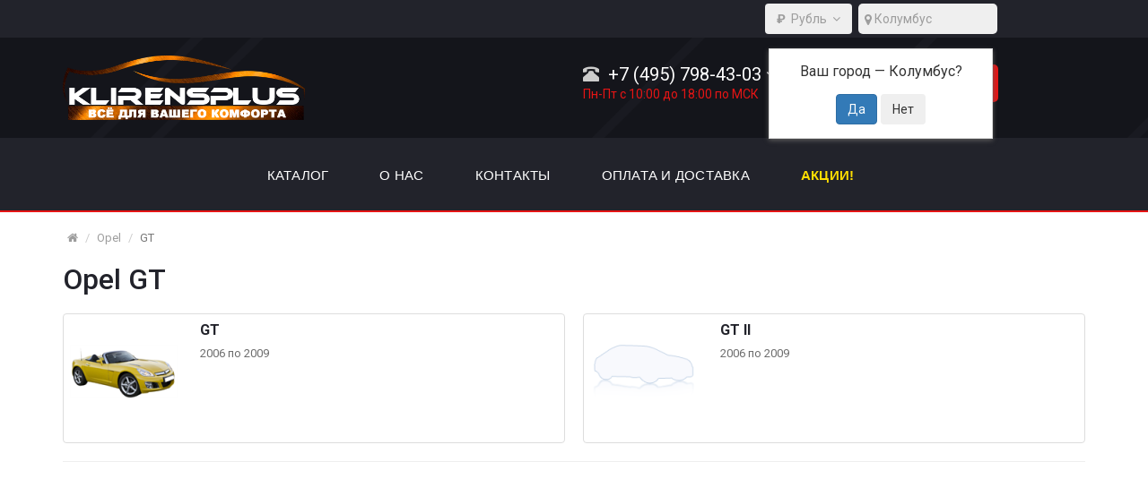

--- FILE ---
content_type: text/html; charset=utf-8
request_url: https://klirensplus.ru/opel/gt-3/
body_size: 5534
content:
<!DOCTYPE html>
<html dir="ltr" lang="ru">
<head>
<!-- Yandex.Metrika counter -->
<script type="text/javascript" >
   (function(m,e,t,r,i,k,a){m[i]=m[i]||function(){(m[i].a=m[i].a||[]).push(arguments)};
   m[i].l=1*new Date();k=e.createElement(t),a=e.getElementsByTagName(t)[0],k.async=1,k.src=r,a.parentNode.insertBefore(k,a)})
   (window, document, "script", "https://mc.yandex.ru/metrika/tag.js", "ym");

   ym(75049195, "init", {
        clickmap:true,
        trackLinks:true,
        accurateTrackBounce:true,
        webvisor:true,
        ecommerce:"dataLayer"
   });
</script>
<noscript><div><img src="https://mc.yandex.ru/watch/75049195" style="position:absolute; left:-9999px;" alt="" /></div></noscript>
<!-- /Yandex.Metrika counter -->
<!-- Google Analytics -->
<script async src="https://www.googletagmanager.com/gtag/js?id=UA-197468574-1"></script>
<script>
  window.dataLayer = window.dataLayer || [];
  function gtag(){dataLayer.push(arguments);}
  gtag('js', new Date());

  gtag('config', 'UA-197468574-1');
</script>
<!-- /Google Analytics -->
<meta charset="UTF-8" />
<meta name="viewport" content="width=device-width, initial-scale=1">
<meta http-equiv="X-UA-Compatible" content="IE=edge">
<meta name="theme-color" content="#f5f5f5">
<title>Opel GT - купить проставки для увеличения клиренса от компании Klirensplus</title>
<base href="https://klirensplus.ru/" />
<meta name="description" content="У нас вы можете приобрести проставки для увеличения клиренса на Opel GT. У нас широкий выбор и доступные цены на автопроставки под передние и задние пружины. С полным ассортиментом можно ознакомиться на сайте компании Klirensplus" />
<meta property="og:title" content="Opel GT - купить проставки для увеличения клиренса от компании Klirensplus" />
<meta property="og:type" content="website" />
<meta property="og:url" content="https://klirensplus.ru/opel/gt-3/" />
<meta property="og:image" content="https://klirensplus.ru/image/cache/catalog/cars/opel/gt-cab-140x140.png" />
<meta property="og:site_name" content="klirensplus.ru" />
<link href="catalog/view/theme/coloring/assets/bootstrap/css/bootstrap.min.css" rel="preload" as="style">
<link href="catalog/view/theme/coloring/assets/bootstrap/css/bootstrap.min.css" rel="stylesheet" media="screen">
<link href="catalog/view/theme/coloring/assets/font-awesome-4.6.3/css/font-awesome.min.css" rel="preload" as="style">
<link href="catalog/view/theme/coloring/assets/font-awesome-4.6.3/css/font-awesome.min.css" rel="stylesheet">
<link href="catalog/view/theme/coloring/stylesheet/stylesheet.css" rel="preload" as="style">
<link href="catalog/view/theme/coloring/stylesheet/stylesheet.css" rel="stylesheet">
<link href="catalog/view/javascript/progroman/progroman.citymanager.css?v=8.3-0" rel="preload" as="style">
<link href="catalog/view/javascript/progroman/progroman.citymanager.css?v=8.3-0" type="text/css" rel="stylesheet" media="screen" />
<link href="catalog/view/theme/coloring/assets/owl-carousel/owl.carousel.css" rel="preload" as="style">
<link href="catalog/view/theme/coloring/assets/owl-carousel/owl.carousel.css" type="text/css" rel="stylesheet" media="screen" />
<link href="catalog/view/theme/coloring/assets/owl-carousel/owl.theme.css" rel="preload" as="style">
<link href="catalog/view/theme/coloring/assets/owl-carousel/owl.theme.css" type="text/css" rel="stylesheet" media="screen" />
<link href="catalog/view/javascript/jquery/datetimepicker/bootstrap-datetimepicker.min.css" rel="preload" as="style">
<link href="catalog/view/javascript/jquery/datetimepicker/bootstrap-datetimepicker.min.css" type="text/css" rel="stylesheet" media="screen" />
<link href="https://klirensplus.ru/opel/gt-3/" rel="canonical" />
<link href="https://klirensplus.ru/image/catalog/ico.png" rel="icon" />
<link href="catalog/view/javascript/jquery/jquery-2.1.1.min.js" rel="preload" as="script">
<script src="catalog/view/javascript/jquery/jquery-2.1.1.min.js" type="text/javascript"></script>
<link href="catalog/view/theme/coloring/assets/bootstrap/js/bootstrap.min.js" rel="preload" as="script">
<script src="catalog/view/theme/coloring/assets/bootstrap/js/bootstrap.min.js" type="text/javascript"></script>
<link href="catalog/view/theme/coloring/assets/common.js" rel="preload" as="script">
<script src="catalog/view/theme/coloring/assets/common.js" type="text/javascript"></script>
<link href="catalog/view/theme/coloring/assets/jquery.dotdotdot.min.js" rel="preload" as="script">
<script src="catalog/view/theme/coloring/assets/jquery.dotdotdot.min.js" type="text/javascript"></script>
<link href="catalog/view/javascript/progroman/jquery.progroman.autocomplete.js?v=8.3-0" rel="preload" as="script">
<script src="catalog/view/javascript/progroman/jquery.progroman.autocomplete.js?v=8.3-0" type="text/javascript"></script>
<link href="catalog/view/javascript/progroman/jquery.progroman.citymanager.js?v=8.3-0" rel="preload" as="script">
<script src="catalog/view/javascript/progroman/jquery.progroman.citymanager.js?v=8.3-0" type="text/javascript"></script>
<link href="catalog/view/theme/coloring/assets/owl-carousel/owl.carousel.min.js" rel="preload" as="script">
<script src="catalog/view/theme/coloring/assets/owl-carousel/owl.carousel.min.js" type="text/javascript"></script>
<link href="catalog/view/javascript/jquery/datetimepicker/moment.js" rel="preload" as="script">
<script src="catalog/view/javascript/jquery/datetimepicker/moment.js" type="text/javascript"></script>
<link href="catalog/view/javascript/jquery/datetimepicker/bootstrap-datetimepicker.min.js" rel="preload" as="script">
<script src="catalog/view/javascript/jquery/datetimepicker/bootstrap-datetimepicker.min.js" type="text/javascript"></script>
<link href="catalog/view/javascript/boxberry.js" rel="preload" as="script">
<script src="catalog/view/javascript/boxberry.js" type="text/javascript"></script>
<link href="https://points.boxberry.de/js/boxberry.js" rel="preload" as="script">
<script src="https://points.boxberry.de/js/boxberry.js" type="text/javascript"></script>


</head>
<body class="product-category-206_8672 ">
<header>

	<div id="topline" >
		<div class="container gip">

        <div class="prmn-cmngr-wrapper">
            <div class="prmn-cmngr"></div>
        </div>
    
		<div class="curr">
			<form action="https://klirensplus.ru/index.php?route=common/currency/currency" method="post" enctype="multipart/form-data" id="currency">
  <div class="btn-group">
    <button class="btn dropdown-toggle" data-toggle="dropdown">
                            <strong> ₽</strong><span class="hidden-xs hidden-sm">&nbsp;&nbsp;Рубль&nbsp;</span>&nbsp;<span class="fa fa fa-angle-down caretalt"></span></button>
                    
    <ul class="dropdown-menu">
      			            <li><a class="currency-select" href="#" data-code="BYN"><strong> Р.</strong>&nbsp;&nbsp;Белорусские рубли</a></li>
            			 			            <li><a class="currency-select" href="#" data-code="USD"><strong> $</strong>&nbsp;&nbsp;Доллар</a></li>
            			 						 			            <li><a class="currency-select" href="#" data-code="KZT"><strong> ₸</strong>&nbsp;&nbsp;Тенге</a></li>
            			     </ul>
  </div>
  <input type="hidden" name="code" value="" />
  <input type="hidden" name="redirect" value="https://klirensplus.ru/opel/gt-3/" />
</form>
		</div>
			
		</div>
	</div>


	<div id="top" class="hidden">
		<div class="container text-center text-right-md" >

			<div class="pull-right">
				<div class="inline-block">
									</div>
				<div class="inline-block">
									</div>
				<div class="inline-block">
					<div class="gip"></div>
				</div>
			</div>

			<div class="pull-left hidden">
				<div class="btn-group">
					<button type="button" class="btn dropdown-toggle" data-toggle="dropdown">
						<i class="glyphicon glyphicon-user icon"></i>
												<span class="hidden-sm hidden-xs">&nbsp;&nbsp;Личный кабинет&nbsp;</span>
												<span class="fa fa fa-angle-down caretalt"></span>
					</button>	
					<ul class="dropdown-menu pull-right">
												<li><a href="https://klirensplus.ru/login/"><i class="fa fa-sign-in fa-fw dropdown-menu-icon"></i>&nbsp;&nbsp;Авторизация</a></li>
						<li><a href="https://klirensplus.ru/simpleregister/"><i class="fa fa-pencil fa-fw dropdown-menu-icon"></i>&nbsp;&nbsp;Регистрация</a></li>
											</ul>
				</div>
			</div>

						<div class="btn-group hidden">
				<a class="btn" href="https://klirensplus.ru/wishlist/" id="wishlist-total"><i class="fa fa-heart icon"></i><span class="hidden-xs hidden-sm">&nbsp;&nbsp;Закладки&nbsp;</span>&nbsp;<span class="badge">0</span></a>
			</div>
			<div class="btn-group hidden">
				<a class="btn" href="http://klirensplus.ru/compare-products/" id="compare-total"><i class="fa fa-balance-scale icon"></i><span class="hidden-xs hidden-sm">&nbsp;&nbsp;Сравнение товаров&nbsp;</span>&nbsp;<span class="badge">0</span></a>
			</div>
		</div>
	</div>


	<div id="topbackground" style="background: url('https://klirensplus.ru/image/catalog/headerbg1.png');">


	

  <div class="container">
    <div class="row logo-line">
      <div class="col-sm-12 col-md-3">
        <div id="logo">
          													<a href="http://klirensplus.ru/"><img src="https://klirensplus.ru/image/catalog/logo.png" title="klirensplus.ru" alt="klirensplus.ru" class="img-responsive" /></a>
						          				</div>
      </div>
			
				<div class="col-sm-12 col-md-3 col-md-push-3 text-center text-left-md">
    
								<div id="phone">
					<div class="phone">
						<span data-toggle="dropdown"  class="main-phone">
							<i class="glyphicon glyphicon-phone-alt icon"></i>&nbsp;
							<span>
							
															+7 (495) 798-43-03														</span>
														<span class="fa fa fa-angle-down caretalt"></span>
													</span>
												<ul class="dropdown-menu allcontacts">
															<li><a class="btn-callback" onclick="callback();"><i class="fa fa-share"></i>&nbsp;&nbsp;Перезвоните мне</a></li>
																					<li class="divider"></li>
																																			<li>
								<a href="tel:+7(495)798-43-03">
																		<img src="image/catalog/forms/af_tel.png" class="max16" alt="+7 (495) 798-43-03" />&nbsp;
																		+7 (495) 798-43-03								</a>
							</li>
														<li>
								<a href="tel:+7(903)798-43-03">
																		<img src="image/catalog/forms/af_tel.png" class="max16" alt="+7 (903) 798-43-03" />&nbsp;
																		+7 (903) 798-43-03								</a>
							</li>
														<li>
								<a href="tel:+7(963)622-55-33">
																		<img src="image/catalog/forms/af_tel.png" class="max16" alt="+7 (963) 622-55-33" />&nbsp;
																		+7 (963) 622-55-33								</a>
							</li>
														<li class="divider"></li>
																					<li>
								<div class="schedule">
									<i class="fa fa-clock-o fu"></i>&nbsp;
									Понедельник – Пятница 10:00 до 18:00 по МСК								</div>
							</li>
							<li class="divider"></li>
														<li>
																<a href="mailto:info.imperia-auto@yandex.ru" target="_blank"><i class="fa fa-envelope-o fu"></i>&nbsp;
								info.imperia-auto@yandex.ru</a>
																
															</li>
														
						</ul>
											</div>
										<br>
					<span class="hint">Пн-Пт с 10:00 до 18:00 по МСК</span>
									</div>
							</div>
			
    	<div class="col-sm-12 col-sm-push-6 col-md-2 col-md-push-3 cart-box"><div id="cart" class="btn-group btn-block">
  <button type="button"  data-toggle="modal" data-target="#modal-cart" data-loading-text="Загрузка..." class="btn btn-primary btn-block dropdown-toggle">
		<i class="fa fa-angle-down"></i>
		<span id="cart-total"><span class="products"><b>0</b> товаров, </span><span class="prices">на <b>0 ₽</b></span></span>
	</button>
	<div id="modal-cart" class="modal fade">
	  <div class="modal-dialog">
	    <div class="modal-content">
	      <div class="modal-header">
	        <button type="button" class="close" data-dismiss="modal">&times;</button>
	        <h4 class="modal-title">
	          <span class="fa fa-shopping-basket fa-fw"></span>&nbsp;&nbsp;Корзина покупок	        </h4>
	      </div>
	      <div class="modal-body">
										<div class="text-center" style="padding: 30px 0">В корзине пусто!</div>
					<div class="cartMask white"><div><div><i class="fa fa-circle-o-notch fa-spin fa-2x fa-fw"></i></div></div></div>
										
	      </div>
	      <div class="modal-footer">
	        <div class="row">
	          <div class="col-sm-4 btn-col-1">
	            <a class="btn btn-default btn-block" data-dismiss="modal">Продолжить покупки</a>
	          </div>
	          <div class="col-sm-4 btn-col-2">
							<a href="http://klirensplus.ru/cart/" class="btn btn-default btn-block hidden">Открыть корзину</a>
						</div>
	          <div class="col-sm-4 btn-col-3">
							<a href="https://klirensplus.ru/checkout/" class="btn btn-block btn-danger">Оформить заказ</a>
						</div>
	        </div>
	      </div>
	    </div>
	  </div>
	</div>

</div>
<script>
	$(document).ready(function () {
		$('body').append($('#modal-cart'));
	});
	$('#modal-cart').on('hidden.bs.modal', function (e) {
		$(this).find('.alert').remove();
	})
</script></div>
    
    </div>
  </div>


</div><!-- topbackground -->

<div id="topmenubg"></div>

<div id="topmenuicon"><span>&nbsp;</span>МЕНЮ</div>

<script type="text/javascript">
  jQuery(".xbox-content").hide();

  jQuery("#topmenuicon").click(function()
  {
    jQuery("#pt_custommenu").slideToggle(200);
 // jQuery("#topmenubg").slideToggle(200);
  });
</script>



	<div class="container">
		
    
	</div>

    						<div class="nav-container visible-xl visible-lg visible-md visible-sm visible-xs">
					<div id="pt_custommenu" class="pt_custommenu">

											<div class="pt_menu">
							<div class="parentMenu">
								<a  href="https://klirensplus.ru/catalog_cars/"><span>Каталог</span></a>
							</div>
						</div>
											<div class="pt_menu">
							<div class="parentMenu">
								<a  href="https://klirensplus.ru/about_us/"><span>О нас</span></a>
							</div>
						</div>
											<div class="pt_menu">
							<div class="parentMenu">
								<a  href="https://klirensplus.ru/contacts/"><span>Контакты</span></a>
							</div>
						</div>
											<div class="pt_menu">
							<div class="parentMenu">
								<a  href="https://klirensplus.ru/payment-delivery/"><span>Оплата и доставка</span></a>
							</div>
						</div>
											<div class="pt_menu">
							<div class="parentMenu">
								<a  href="https://klirensplus.ru/aktsii/"><span>Акции!</span></a>
							</div>
						</div>
					
					</div>
				</div>
					</header>
    

													<div class="content-wrapper">
						    <div class="container">
  <ul class="breadcrumb">
		    				<li><a href="http://klirensplus.ru/"><i class="fa fa-home"></i></a></li>
		    				<li><a href="http://klirensplus.ru/opel/">Opel</a></li>
		    				<li class="active">GT</li>

		    
		      </ul>


	<h1>Opel GT</h1>

  <div class="row">
						    		            <div id="content" class="col-sm-12">
						
             									<!-- <div style="margin-bottom: 20px;"><i class="fa fa-level-down"></i>&nbsp;&nbsp;Уточнить поиск</div> -->
			<div class="row">
								
    		<div class="col-sm-12 col-md-6 col-lg-6">
    
					<a href="http://klirensplus.ru/opel/gt-3/gt-4/" class="thumbnail subcategory" title="GT">
						
							<div class="image">
																<img src="https://klirensplus.ru/image/cache/catalog/cars/opel/gt-cab-120x120.png" alt="GT" /> 
															</div>
							
      
      <div  class="subcategory-list">
              <div class="name-wrapper">
              GT              </div>
                          <p>2006 по 2009<br></p>              </div>
    
					</a>
				</div>
								
    		<div class="col-sm-12 col-md-6 col-lg-6">
    
					<a href="http://klirensplus.ru/opel/gt-3/gt-ii/" class="thumbnail subcategory" title="GT II">
						
							<div class="image">
																<img src="https://klirensplus.ru/image/cache/no_image-120x120.png" alt="GT II" /> 
															</div>
							
      
      <div  class="subcategory-list">
              <div class="name-wrapper">
              GT II              </div>
                          <p>2006 по 2009<br></p>              </div>
    
					</a>
				</div>
							</div>
			<hr style="margin-top:0;">
						      			
                        </div>
    </div>
		</div>
<script>
	function adddotdotdot($element) {
		$(".subcategory .name-wrapper").dotdotdot();
	}
	$(document).ready(adddotdotdot);
	$(window).resize(adddotdotdot);

	$(function(){
		$('#limit-button').find('.button-text').prepend($('#limit-button').find("b").text());
		$('#sort-button').find('.button-text').prepend($('#sort-button').find("b").text());
	});
</script>
</div>
<footer>

  <div class="container">
		<div class="footer-box">
    <div class="row">


      <div class="col-sm-6 col-md-3 footerinfo">
        <!-- <h5><i class="glyphicon glyphicon-pushpin"></i><span>О компании</span></h5> -->

<p class="footerlogo"><img src="/image/catalog/logo2.png" title="klirensplus.ru" alt="klirensplus.ru" class="img-responsive"></p>

<p class="footertext"><i class="fa fa-map-marker fa-lg"></i>
<b>Мы работаем по всей ЕАЭС</b>
</p>
 
<p class="footerphone"><i class="fa fa-phone-square fa-lg"></i>
<b>+7(963)622-55-33</b><br />
<b>+7(903)798-43-03</b><br />
<b>+7(495)798-43-03</b><br />
пн - пт с 10:00 до 18:00 по МСК
</p>
 
<p class="footermail"><i class="fa fa-envelope fa-lg"></i>
<a href="mailto:info.imperia-auto@yandex.ru"><b>info.imperia-auto@yandex.ru</b></a>
</p>


				<hr class="visible-xs">
      </div>

            <div class="col-sm-6 col-md-3">
        <h5><i class="fa fa-info-circle"></i><span>Информация</span></h5>
        <ul class="list-unstyled">
                  <!-- <li><i class="fa fa-angle-right"></i><a href="http://klirensplus.ru/lc-characteristics/">Характеристики наших проставок</a></li> -->
                  <!-- <li><i class="fa fa-angle-right"></i><a href="http://klirensplus.ru/payment-delivery/">Оплата и доставка</a></li> -->
                  <!-- <li><i class="fa fa-angle-right"></i><a href="http://klirensplus.ru/howto/">Как заказать</a></li> -->
                  <!-- <li><i class="fa fa-angle-right"></i><a href="http://klirensplus.ru/about_us/">О нас</a></li> -->
                  <!-- <li><i class="fa fa-angle-right"></i><a href="http://klirensplus.ru/brands/">Производители</a></li> -->
        <!-- <li><i class="fa fa-angle-right"></i><a href="https://klirensplus.ru/vouchers/">Подарочные сертификаты</a></li> -->
		  <li><i class="fa fa-angle-right"></i><a href="https://klirensplus.ru/lc-characteristics/">Характеристики наших проставок</a></li>
		  <li><i class="fa fa-angle-right"></i><a href="https://klirensplus.ru/payment-delivery/">Оплата и доставка</a></li>
		  <li><i class="fa fa-angle-right"></i><a href="https://klirensplus.ru/howto/">Как заказать</a></li>
		  <li><i class="fa fa-angle-right"></i><a href="https://klirensplus.ru/articles/">Статьи</a></li>		  
		  <li><i class="fa fa-angle-right"></i><a href="https://klirensplus.ru/about_us/">О нас</a></li>
        </ul>
				<hr class="visible-xs">
      </div>
      

      <div class="col-sm-6 col-md-3">
        <h5><i class="glyphicon glyphicon-pushpin"></i><span>Дополнительно</span></h5>
        <ul class="list-unstyled">
		  <li><i class="fa fa-angle-right"></i><a href="https://klirensplus.ru/terms/">Обработка персональных данных</a></li>
		  <li><i class="fa fa-angle-right"></i><a href="https://klirensplus.ru/login/">Для оптовиков</a></li>
		  <li><i class="fa fa-angle-right"></i><a href="https://klirensplus.ru/contacts/">Контакты</a></li>
		  <li><i class="fa fa-angle-right"></i><a href="https://klirensplus.ru/catalog_cars/">Каталог</a></li>
          <!-- <li><i class="fa fa-angle-right"></i><a href="http://klirensplus.ru/contact-us/">Связаться с нами</a></li> -->
          <!-- <li><i class="fa fa-angle-right"></i><a href="https://klirensplus.ru/affiliates/">Партнёры</a></li> -->
          <!-- <li><i class="fa fa-angle-right"></i><a href="http://klirensplus.ru/specials/">Товары со скидкой</a></li> -->
          <!-- <li><i class="fa fa-angle-right"></i><a href="https://klirensplus.ru/add-return/">Возврат товара</a></li> -->
          <!-- <li><i class="fa fa-angle-right"></i><a href="http://klirensplus.ru/sitemap/">Карта сайта</a></li> -->
        </ul>
				<hr class="visible-xs">
      </div>



      <div class="col-sm-6 col-md-3">
        <h5><i class="fa fa-credit-card"></i><span>Мы принимаем</span></h5>

						<div class="col-sm-12- col-md-8- text-right-md-">
				<ul class="list-unstyled pay-icons">
					 					<li>
												<img src="https://klirensplus.ru/image/cache/catalog/icon/maestro-48x32.png" alt="maestro" class="img-responsive" />
											</li>
										<li>
												<img src="https://klirensplus.ru/image/cache/catalog/icon/mastercard-48x32.png" alt="mastercard" class="img-responsive" />
											</li>
										<li>
												<img src="https://klirensplus.ru/image/cache/catalog/icon/visa-48x32.png" alt="visa" class="img-responsive" />
											</li>
										<li>
												<img src="https://klirensplus.ru/image/cache/catalog/icon/mir-48x32.png" alt="mir" class="img-responsive" />
											</li>
										<li>
												<img src="https://klirensplus.ru/image/cache/catalog/icon/qiwi-48x32.png" alt="qiwi" class="img-responsive" />
											</li>
										<li>
												<img src="https://klirensplus.ru/image/cache/catalog/icon/youkassa-48x32.png" alt="youkassa" class="img-responsive" />
											</li>
										<li>
												<img src="https://klirensplus.ru/image/cache/catalog/icon/webmoney-48x32.png" alt="webmoney" class="img-responsive" />
											</li>
									</ul>
			</div>
			<p>&nbsp;</p>
<p>Все права защищены.<br/> klirensplus.ru &copy; 2026</p>

				<hr class="visible-xs">
      </div>


			<div class="clearfix visible-sm">&nbsp;</div>





    </div>


		</div>
		<span id="scroll-top-button"><i class="fa fa-arrow-circle-up"></i></span>
  </div>
</footer>
</body></html>

--- FILE ---
content_type: text/css
request_url: https://klirensplus.ru/catalog/view/theme/coloring/stylesheet/stylesheet.css
body_size: 70996
content:
/* @import url(https://fonts.googleapis.com/css?family=Open+Sans:400,300,300italic,400italic,600,600italic,700,700italic,800,800italic&subset=latin-ext,cyrillic-ext); */
@import url('https://fonts.googleapis.com/css2?family=Roboto:ital,wght@0,300;0,400;0,500;0,700;1,300;1,400;1,500;1,700&display=swap');
@import url('https://fonts.googleapis.com/css2?family=Rubik:wght@300;400;500&display=swap');
/* global styles */
body {
	font-family: Roboto, sans-serif;
	background: #fff;
	background-attachment: fixed;
}


h1 {
	margin: 20px 0;
	font-size: 32px;
}
a {
	color: #333;
	cursor: pointer;
}
a:hover, a:active, a:focus {
	color: #e4003a;
}
img{
	max-width: 100%;
}
#top img{
	max-width: none;
}
.red-link,
.red-links a{
	color: #e4003a;
}
.fa {

}
i.required {
	color: #e4003a;
}
.inline-block{
	display: inline-block;
	vertical-align: middle;
}
.hr-margin-5{
	margin-top: 5px;
	margin-bottom: 5px;
}

/* override bootstrap styles */



.breadcrumb {
	background: none;
	font-size: 13px;
	padding: 0 5px;
	margin-bottom: 15px;
	margin-top: 20px;
}

.breadcrumb > li{
	display: inline;
}
.btn-link{
	color: #333;
}

.pagination-wrapper{
	margin-bottom: 30px;
	margin-top: 10px;
}

.pagination-wrapper .col-sm-6.text-left{
	width:auto;
	float:none;
	text-align: left;
}
.pagination-wrapper .col-sm-6.text-right{
	width:auto;
	float:none;
	text-align: left;
	font-weight: 300;
	font-size: 12px;
}

.pagination{
	margin: 0;
	font-size: 14px;
  line-height: 1.42857143;
}
.pagination>li>a,

.pagination>li>span{
	color: #888;

}
label{
	font-weight: normal;
}
.required > label:before{
	content: "* ";
	color: #f00;
}


#show-modules-col-left > .hid-icon,
#show-modules-col-left.open > .show-icon,
#show-modules-col-right > .hid-icon,
#show-modules-col-right.open > .show-icon{
	display: none;
}

#show-modules-col-left > .show-icon,
#show-modules-col-left.open > .hid-icon,
#show-modules-col-right > .show-icon,
#show-modules-col-right.open > .hid-icon{
	display: inline-block;
}

.col-show-button{
	margin-bottom: 20px;
}
.common-home .col-show-button{
	display: none!important;
}

.image-radio{
	display: inline-block;
}
.image-radio input{
	display: none;
}
.image-radio img{
	cursor: pointer;
}

.image-radio input:checked +img{
	border-color: #444;
background-color: #444;
}

@media (min-width: 768px) {
	.image-radio img{
		max-width: 39px;
	}
}
@media (min-width: 992px) {
	.image-radio img{
		max-width: 41px;
	}
}
@media (min-width: 1200px) {
	.image-radio img{
		max-width: 44px;
	}
}

.dropdown-menu .divider {
	margin: 5px 0;
}


/* new helper classes */
@media (max-width: 767px) {
	.text-right-xs{
		text-align: right;
	}
	.text-left-xs{
		text-align: left;
	}
	.text-center-xs{
		text-align: center;
	}
	.dropdown-menu.pull-left-xs{
		left: 0;
		right: auto;
	}
	.hid-col-left,
	.hid-col-right{
		display: none;
	}
	.hid-col-left.show,
	.hid-col-rigth.show{
		display: block;
	}
	.common-home .hid-col-left,
	.common-home .hid-col-right{
		display: block;
	}
	}
@media (min-width: 768px) {
	.text-right-sm{
		text-align: right;
	}
	.text-left-sm{
		text-align: left;
	}
	.text-center-sm{
		text-align: center;
	}
}
@media (min-width: 992px) {
	.text-right-md{
		text-align: right;
	}
	.text-left-md{
		text-align: left;
	}
	.text-center-md{
		text-align: center;
	}
}
@media (min-width: 1200px) {
	.text-right-lg{
		text-align: right;
	}
	.text-left-lg{
		text-align: left;
	}
	.text-center-lg{
		text-align: center;
	}
}

.visible-xs-inline{
	display: none;
}
@media (max-width: 768px) {
	.visible-xs-inline{
		display: inline;
	}
}

.display-table{
	display: table;
	width: 100%;
	height: 100%;
}
.display-table-cell{
	display: table-cell;
	width: 100%;
	height: 100%;
	vertical-align:middle;
}

.caretalt{
	transition: transform ease 0.2s;
}
.open .caretalt{
	transform: rotate(-180deg);
	transition: transform ease 0.2s;
}


.alert-alt {
  padding: 15px;
  margin-bottom: 20px;
  border: 1px solid transparent;
  border-radius: 4px;
}
.alert-info-alt {
  background-color: #d9edf7;
  border-color: #bce8f1;
  color: #31708f;
}
.alert-success-alt {
  background-color: #dff0d8;
  border-color: #d6e9c6;
  color: #3c763d;
}
.alert-danger-alt {
  background-color: #f2dede;
  border-color: #ebccd1;
  color: #a94442;
}
.alert-warning-alt {
    background-color: #fcf8e3;
    border-color: #faebcc;
    color: #8a6d3b;
}

/* top line*/
#top {
	background: #fff;
	font-size: 0;
	border-bottom: 1px solid #ddd;
	padding-top: 6px;
	padding-bottom: 6px;
	box-shadow: 0 01px 5px rgba(0,0,0,.1);
}
#top .btn-group{
	margin: 0 3px;
}
#top .pull-left > div:first-child .btn-group{
	margin-left: 0;
}
#top .pull-right > div:last-child .btn-group{
	margin-right: 0;
}
#top .btn{
	background: #f5f5f5;
	line-height: 26px;
	border-color: #ddd;
	padding-top: 0px;
	padding-bottom: 0px;
	padding-left: 8px;
	padding-right: 8px;
}
#top .btn:hover{
	background: #fff;
	border-color: #ccc;
}
#top .btn a{
	text-decoration: none;
}
#top .btn img{
	vertical-align: baseline;
}
#top .btn .badge{
	border-radius: 4px;
	background: #ddd;
	color:#333;
}

#top .btn .caretalt{
	color: #777;
}

#top .btn .icon, #top .btn .icon{
	color: #777 ;
}
#top .btn:hover .icon, #top .btn:hover .icon{
	color: #E65136 ;
}
#top .dropdown-menu{
	z-index: 1012;
	min-width: 100%;
}
#top .dropdown-menu > li > a{
	padding-left: 10px;
	padding-right: 10px;
}
@media (max-width: 768px) {
	#top .btn-group{

		margin-left: 2px;
		margin-right: 2px;
	}
	#top .btn{
		padding-left: 4px;
		padding-right: 4px;

	}
}

.dropdown-menu-icon{
	font-size: 14px;
	text-align: center;
	color: #777;
}
a:hover .dropdown-menu-icon{
	color: #E65136;
}

.list-group-icon{
	font-size: 14px;
	width: 20px;
	text-align: center;
	color: #777;
}
a:hover .list-group-icon{
	color: #E65136;
}

.card-icon{
	line-height: 42px;
	width: 50px;
	text-align: center;
	font-size: 42px;
	color: #aaa;
}
.well:hover .card-icon{
	color: #E65136;
}

.input-group-addon .fa{
	width: 18px;
	text-align: center;
}

/* logo */
#logo {
	padding: 20px 0;
	position: relative;
}
#logo img{
	margin-left: auto;
	margin-right: auto;
}
@media (max-width: 992px) {
	#logo {
		padding: 20px 0 10px 0;
	}
	#logo img{
		max-width: 300px;
	}
}
@media (min-width: 992px) {
	#logo img{
		margin-left: 0;
	}
}

/* phone */
#phone {
	padding: 10px 0;
	position: relative;
}
@media (min-width: 992px) {
	#phone {
		margin-left: -10px;
	}
}
#phone .phone {
font-size: 20px;
line-height: 20px;
position: relative;
display: inline-block;

}
#phone .main-phone {
	cursor: pointer;
	margin-right: 10px;
	margin-left: 10px;
}
#phone .main-phone span {
	color: #fff;
}
#phone .phone .icon{
	color: #ccc;
	font-size: 18px;
}
#phone .hint{
	line-height: 12px;
	text-decoration: none;
	color: #e51515;
	margin-right: 10px;
	margin-left: 10px;
}
#phone .allcontacts{
	min-width: 100%;
	margin-top: 7px;
	z-index: 1012;
}
#phone .fu{
	width: 16px;
	text-align: center;
	padding: 1px 0;
}
#phone .max16{
	max-width: 16px;
}
#phone .schedule{
	padding: 0 20px;
}

.two-small-phones{
	display: inline-block;
	vertical-align: middle;
	line-height: 24px;
}

@media (min-width: 992px) {
	#phone {
		padding: 30px 0;
	}
}

/* header menu */
#header-menu{
	padding: 10px 0 20px 0;
}
#header-menu .btn{
	line-height: 20px;
	font-size: 15px;
}
#header-menu .btn span{
	border-bottom: 1px solid #ddd;
}
#header-menu i{
	color: #ccc;
}
@media (min-width: 992px) {
	#header-menu {
		padding: 33px 0 33px 0;
	}
}

/* search */
#search {
	position: relative;
	margin-bottom: 20px;
	z-index: 1011;
}
#search .btn{
	padding-top: 10px;
	padding-bottom: 10px;
}
#change_category{
	background-color: #eee;
	color: #333;
	font-size: 13px;
	line-height: 20px;
	border-right-width: 0px;
	border-color: #ccc;
}
#change_category .category-name{
	display: inline-block;
	vertical-align: bottom;
	max-width: 90px;
	overflow: hidden;
	text-overflow: ellipsis;
	white-space: nowrap;
}
#search .btn .caret{
	color: #ccc;
}
#search-button{
	background-color: #eee;
	color: #333;
	text-shadow: 1px 1px 0px rgba(255,255,255,0.5);
	border-color: #ccc;
	padding-left: 20px;
	padding-right: 20px;
}
#search .form-control{
	height: 42px;
}

/* cart */
#cart {
	position: relative;
	border-radius: 5px;
	margin-bottom: 20px;
	z-index: 10;
}
#cart  > .btn{
	background: #337ab7 url(../image/cart.png) left center no-repeat;
	color: #000;
	border-radius: 5px;
	padding: 4px 15px 4px 10px;
	line-height: 32px;
	color: #ddd;
}
#cart > .btn > .fa{
	line-height: 32px;
	float: right;
	color: #fff;
}
#cart > .btn #cart-total{
	display: block;
	color: #ddd;
	text-align: left;
	margin-left: 40px;
	margin-right: 15px;

}
#cart > .btn #cart-total b{
	color: #fff;
}
#cart .products, #cart .prices{
	line-height: 32px;
	font-size: 14px;
	white-space: no-wrap;
	overflow: hidden;
	text-overflow: ellipsis;
	display: inline;
}
#cart .dropdown-menu {
	min-width: 100%;
}
#cart .dropdown-menu table {
	margin-bottom: 10px;
}
#cart .dropdown-menu li > div {
	min-width: 427px;
	padding: 0 10px;
}
@media (min-width: 992px) {
	#cart .products, #cart .prices{
		line-height: 16px;
		font-size: 13px;
		display: block;
	}
}
@media (max-width: 478px) {
	#cart .dropdown-menu {
		width: 100%;
	}
	#cart .dropdown-menu li > div {
		min-width: 100%;
	}
}

/* menu */
#menu {
	border-radius: 6px;
	margin-bottom: 20px;
	box-shadow: 0 6px 12px rgba(0,0,0,0.175);
	z-index: 1009;
}
#menu a{
	text-decoration: none;
}
#menu .btn-menu{
	color: #fff;
	font-weight: bold;
	text-align: left;
	text-shadow: -1px -1px 0px rgba(0,0,0,.1);
	border-radius: 6px;
	padding: 10px 17px 10px 13px;
	z-index: 1001;

    background-color: #d9534f;
    border-color: #d43f3a;
}
#menu:active{
	box-shadow: none;
}
.common-home.open-hm #menu:active{
	box-shadow: 0 6px 12px rgba(0,0,0,0.175);
}
.common-home.open-hm .btn-menu:active{
	box-shadow: none;
}

#menu.open .dropdown-toggle {
    -webkit-box-shadow: none;
    box-shadow: none;
}

#menu.open .btn-menu{
	border-radius: 6px 6px 1px 1px;

}

#menu .btn-menu > .fa{
	float: right;
	line-height: 20px;
}



#menu #menu-list{
	width: 100%;
	border-color: #ddd;
	border-radius: 0px 0px 4px 4px;
	padding: 0;
	margin: -1px 0 0 0;
}
#menu #menu-list .arrow{
	color: #aaa;
	line-height: 20px;
	float: right;
	transition: all 0.1s ease;
}
#menu #menu-list  > li.hover > .with-child .arrow{
	color: #e4003a;
	transform: translate(2px);
	transition: all 0.1s ease;
}
#menu #menu-list .count{
	font-size: 0.75em;
	color: #ccc;
	margin-left: 3px;
}
#menu #menu-list .livel-down {
	color: #ddd;
	margin-right: 5px;
}
#menu #menu-list > li{
	padding: 0;
}
#menu #menu-list > li.nofullheight{
	position:relative;
}
#menu #menu-list > li + li{
	border-top: 1px solid #eee;
}
#menu #menu-list > li > a{
	padding: 8px 20px 8px 13px;
	white-space: normal;
}
#menu #menu-list > li > a > span.with-image{
	display: block;
	margin-left:30px;
}
#menu #menu-list  > li:hover > a{

	color: #e4003a;
	position: relative;
	z-index: 1009;

}
#menu #menu-list  > li.hover > a{
  background: #f5f5f5;
	color: #e4003a;
	position: relative;
	z-index: 1009;

}

#menu #menu-list  > li > a >.icon{
	margin: -2px 13px -2px 0px;
	float:left;
}

#menu #menu-list  > li > a .peace-icon,
#menu #menu-list  > li > a .hover-icon{


}
#menu #menu-list  > li.hover > a .peace-icon.with-hover,
#menu #menu-list  > li > a .hover-icon{
  display:none
}
#menu #menu-list  > li > a .peace-icon,
#menu #menu-list  > li.hover > a .hover-icon{
  display:block
}

#menu .dropdown-menu>li>a:hover,
#menu .dropdown-menu>li>a:focus {
  background: none;
}



#menu #menu-list > li:first-child > a{
	padding-top: 10px;
}
#menu-home-helper {
	display: none;
}
#menu #menu-list:hover{
	display: block;
}
#menu #menu-list > li  a .arrow{
	display: none;
}
#menu #menu-list > li .with-child{
	position:relative;
	margin-right: 39px;
	clear: none;
}
#menu #menu-list > li .with-child .mobilink{
	position:absolute;
	width: 100%;
	height: 100%;
	top:0;
	left:0;
}
.desktop #menu #menu-list > li .with-child .mobilink{
	display: block!important;
}
#menu #menu-list > li .toggle-child{
	display: block;
	float: right;
	width: 38px;
	padding: 8px 0;
	text-align: center;
	color: #aaa;
}
#menu #menu-list > li .toggle-child.open{
	background: #f5f5f5;
}
#menu #menu-list > li:first-child .toggle-child{
	padding: 10px 0 8px;
}
#menu #menu-list > li .toggle-child .fa{
	float: none;
}
#menu #menu-list > li .toggle-child .minus{
	display: none;
}
#menu #menu-list > li .toggle-child.open .minus{
	display: inline;
}
#menu #menu-list > li .toggle-child.open .plus{
	display: none;
}
#menu #menu-list > li .with-child2{
	margin-right: 40px;
	clear: none;
}
#menu #menu-list > li .toggle-child2{
	display: block;
	float: right;
	width: 38px;
	padding: 11px 0 10px;
	text-align: center;
	color: #aaa;
}
#menu #menu-list > li .toggle-child2.open{
	background: #f5f5f5;
}
#menu #menu-list > li .toggle-child2 .fa{
	float: none;
}
#menu #menu-list > li .toggle-child2 .minus{
	display: none;
}
#menu #menu-list > li .toggle-child2.open .minus{
	display: inline;
}
#menu #menu-list > li .toggle-child2.open .plus{
	display: none;
}
#menu #menu-list > li .child-box {
	padding: 0;
	display: none;
}
#menu #menu-list > li .child-box-cell{
	padding: 0;
	border-top: 1px solid #eee;
}
#menu #menu-list > li .child-box .h5 {
	margin: 0;
}
#menu #menu-list > li .child-box .h5 a{
	display: block;
	padding: 8px 20px;
	line-height: 1.42857143;
}


#menu #menu-list > li .child-box .h5 a > .icon{
		display:none;
	}


#menu #menu-list > li .child-box-cell .child2-box{
	padding: 0 0 0 0;
	margin: 0;
	list-style: none;
	display: none;
}
#menu #menu-list > li .child-box-cell .child2-box li{
	border-top: 1px solid #eee;
}
#menu #menu-list > li .child-box-cell .child2-box a{
	display: block;
	padding: 8px 20px 8px 35px;
	line-height: 1.42857143;
	color: #555;
}
#menu #menu-list > li .child-box-cell .child2-box a:hover{
	color: #e4003a;
}


@media (min-width: 992px) {

#menu #menu-list  > li.hover > .with-child:after{
	content: "";
	position: absolute;
	right: 0px;
	top:  0;
	height: 100%;
	width: 10px;
	background: #fff;
	z-index: 1009;
}
#menu #menu-list  > li.hover > .with-child{
	background: linear-gradient(to right, #f5f5f5 70%, #fff 90%);
}


	#menu-list + #menuMask{
		display: block;
		position: fixed;
		left: 0;
		top: 0;
		height: 0;
		width: 0;
		background: #000;
		visibility: hidden;
		z-index: 1038;
		opacity: 0;
  -webkit-transition: opacity .15s linear;
  -o-transition: opacity .15s linear;
  transition: opacity .15s linear;
	}
	#menu-list:hover + #menuMask{
		visibility: visible;
		opacity: 0.5;
		height: 100%;
		width: 100%;
		-webkit-transition: opacity .15s linear;
		-o-transition: opacity .15s linear;
		transition: opacity .15s linear;
	}
	#menu-list:hover{
		z-index: 1039;
	}
	#menu:hover{
		z-index: 1039;
	}
	#menu:hover > .btn-menu{
		z-index: 1039;
	}
	#menu-list:hover #menu-list{
		z-index: 1039;
	}


	.blured .content-wrapper,
	.blured footer,
	.blured header #top,
	.blured header .logo-line,
	.blured header .search-box,
	.blured header .cart-box{
		-webkit-filter: blur(1px);
		filter: blur(1px);
	}


	#menu #menu-list > li   a .arrow{
		display: block;
	}
	#menu #menu-list > li  .toggle-child{
		display: none;
	}
	#menu #menu-list > li  .toggle-child2{
		display: none;
	}
	#menu #menu-list > li  .with-child{
		margin-right: 0;
	}
	#menu #menu-list > li  .with-child2{
		margin-right: 0;
	}
	#menu #menu-list > li .child2-box{
		display: block;
	}
	#menu #menu-list > li  .child-box{
		display: none;
		background: #fff;
		position: absolute;
		left: 100%;
		top: -5px;
		min-height: 100%;
		border: 1px solid #ddd;
		border-radius: 6px;
		padding: 5px 0 25px;
		margin-top: -1px;
		margin-left: -3px;
		box-shadow: 2px 6px 12px rgba(0,0,0,0.4);
		box-sizing: content-box;
		z-index: 1008;
		overflow:hidden
	}

	.desktop #menu #menu-list > li  .child-box{

	padding: 5px 0;}



	#menu .see-all-categories{
		position:absolute;
		left:0;
		bottom:0;
		width:100%;
		line-height:24px;
		font-size:12px;
		border-top:1px solid #eee;
		background:#f5f5f5;
		text-align:center;
	}
	#menu .see-all-categories a{
		display: block;
	}

	.desktop #menu .see-all-categories{
		display: none;
	}


	#menu #menu-list > li.hover > .child-box{
		display: block;
	}
	#menu #menu-list > li .child-box >.row{
		padding: 4px 20px;
	}
	#menu #menu-list > li .child-box .row > .col-md-12:nth-child(1) .child-box-cell{
		border-top: none;
	}
	#menu #menu-list > li .child-box .row > .col-md-6:nth-child(1) .child-box-cell,
	#menu #menu-list > li .child-box .row > .col-md-6:nth-child(2) .child-box-cell{
		border-top: none;
	}
	#menu #menu-list > li .child-box .row > .col-md-4:nth-child(1) .child-box-cell,
	#menu #menu-list > li .child-box .row > .col-md-4:nth-child(2) .child-box-cell,
	#menu #menu-list > li .child-box .row > .col-md-4:nth-child(3) .child-box-cell{
		border-top: none;
	}
	#menu #menu-list > li .child-box .h5{
		margin: 8px 0;
	}
	#menu #menu-list > li .child-box .h5 a{
		display: inline;
		padding: 0;
		font-weight: 600;
		line-height: 1.42857143;
	}
	#menu #menu-list > li .child-box .h5 a:hover{
		background: none;
		color: #e4003a;
	}



	#menu #menu-list > li .child-box .h5 a > .icon{
		margin: -2px 10px -2px 0px;
		float:left;
	}

	#menu #menu-list  > li .child-box .h5 a >  .peace-icon,
	#menu #menu-list  > li .child-box .h5 a >  .hover-icon{


	}
	#menu #menu-list  > li .child-box .h5 a:hover >  .peace-icon.with-hover,
	#menu #menu-list  > li .child-box .h5 a >  .hover-icon{
		display:none
	}
	#menu #menu-list  > li .child-box .h5 a >  .peace-icon,
	#menu #menu-list  > li .child-box .h5 a:hover >  .hover-icon{
		display:block
	}



	#menu #menu-list > li .child-box-cell .child2-box{
		padding: 0 0 10px 10px;
		margin: 0;
		list-style: none;
		display: block;
	}
	#menu #menu-list > li .child-box-cell .child2-box li{
		border-top: none;
	}
	#menu #menu-list > li .child-box-cell .child2-box a{
		display: illine;
		padding: 0;
		line-height: 1.42857143;
	}
	#menu #menu-list > li .child-box  a:hover{
		background: none;
	}
	.common-home.open-hm #menu #menu-list{
		display: block;
	}
	#menu-home-helper {
		display: block;
		margin-bottom: 20px;
	}
	.common-home.open-hm #menu .btn-menu{
		border-radius: 5px 5px 1px 1px;
	}
	.box-col-3{width: 331.2%;}
	.box-col-2{width: 220%;}
	.box-col-1{width: 110%;}
}
@media (min-width: 1200px) {
	.box-col-3{width: 325.4%;}
}


/* main layouts */
#content {
	min-height: 400px;
}
#column-left{

}
#column-right{

}

/* buttons */
.btn-addtocart{
	color: #777;
	background-color: #eee;
  border-color: #ddd;
	padding: 5px 10px;
	max-width: 116px;
}
.btn-addtocart:hover, .btn-addtocart:active, .btn-addtocart.active, .open>.dropdown-toggle.btn-addtocart{
	color: #fff;
  background-color: #d9534f;
  border-color: #d43f3a;
}
.btn-wc{
	text-align: left;
}


/* box product */
.box-product .panel-heading{
  overflow: hidden;
  font-size: 16px;
	line-height: 18px;
  text-overflow: ellipsis;
  white-space: nowrap;
	border-radius: 5px 5px 0 0;
	padding: 8px 60px 8px 10px;
	margin: 0;
}
.box-product .panel-body{
	padding: 0;
}
.box-product .product-item{
	position: relative;
	text-align: left;
	padding: 0;
}
.box-product .product-item .image{
	position: relative;
	padding: 5px 15px;
	min-height: 190px;
}
.box-product .product-item .image img{
	margin: 0 auto;
	max-width: 180px;
}
.box-product .product-item .image .sticker{
	position: absolute;
	background: #d9534f;
	left: 0;
	top: 10px;
	color: #fff;
	font-weight: 600;
	padding: 5px 10px 5px 15px;
	opacity: 0.9;
	cursor: default;
	transition:padding ease 0.3s;

		border-radius: 0;

}


.box-product .product-item .image .sticker:after{
	content: "";
	position: absolute;
	left: 100%;
	top: 0;
	border-bottom: 30px solid transparent;
  border-left: 10px solid #d9534f;

}
.box-product .product-item:hover .image .sticker{
	opacity: 1;

}
.box-product .product-item:hover .image .sticker.with-date{


}
.box-product .product-item   .countdown{
	position: absolute;
	left: 15px;
	bottom: 15px;
	box-sizing: border-box;
	font-weight: normal;
	text-align: left;
	padding: 5px 10px 5px 10px;
	opacity: 1;
	background: #eee;
	color: #000;
	white-space: nowrap;
	transition: all ease 0.3s;
	border: 1px solid #ddd;
		border-radius: 4px;
}

.box-product .product-item:hover   .countdown{

	transition: all ease 0.3s;
}
.box-product .product-item   .countdown  .fa{

}
.box-product .product-item:hover   .countdown  .fa{

}
.box-product .product-item   .countdown > span{



}
.box-product .product-item:hover   .countdown > span{


}
.box-product .product-item:hover   .countdown > span{
	max-width: 200px;
	transition: max-width ease 0.3s;
}
.box-product .product-item  .caption{
	padding: 0 15px 10px;
}
.box-product .product-item  .name{
	position: relative;
	overflow: hidden;
	height: 36px;
	margin: 0 0 7px 0;
}
.box-product .product-item  .name a{
	display: block;
	font-size: 14px;
	line-height: 18px;
}
.box-product .product-item  .price{
	font-size: 18px;
	font-weight: 400;
	color: #000;
}
.box-product .product-item  .price-old{
	color: #e4003a;
	font-size: 16px;
	font-weight: 300;
	text-decoration: line-through;
}
.box-product .product-item  .price-new{
	font-weight: 600;
}
.box-product .product-item  .price-tax{
	color: #333;
	font-size: 14px;
	font-weight: 300;
}
.box-product .product-item .buttons{
	padding: 0 15px 12px 15px;
}
.box-product .product-item:hover .btn-addtocart{
	background-color: #d9534f;
	color: #fff;
  border-color: #d43f3a;
}
.box-product .product-item:hover .btn-addtocart:hover,.box-product .product-item:hover .btn-addtocart:active,.box-product .product-item:hover .btn-addtocart.active{
	color: #fff;
  background-color: #d2322d;
  border-color: #ac2925;
}
.box-product .product-item .addtocart-additional > li a{
	padding-left: 10px;
	padding-right: 15px;
}
.box-product .product-item .addtocart-additional{
	min-width: 100%;
}
.box-product-nocarousel .panel-body{
	padding: 0 10px;
}
.product-item-nocarousel{
	border-bottom: 1px solid #eee;
	border-right: 1px solid #eee;
	padding: 15px;
}
@media (min-width: 1200px) {
	.col-sm-12 .product-item-nocarousel,
	.container > .box-product-nocarousel .product-item-nocarousel{

		width: 20%;
	}
	.col-sm-12 .product-item-nocarousel:nth-child(5n),
	.container > .box-product-nocarousel .product-item-nocarousel:nth-child(5n){
		border-right: none;
	}
	.col-md-9 .product-item-nocarousel{
		width: 25%;
	}
	.col-md-9 .product-item-nocarousel:nth-child(4n){
		border-right: none;
	}
	.col-md-6 .product-item-nocarousel{
		width: 50%;
	}
	.col-md-6 .product-item-nocarousel:nth-child(2n){
		border-right: none;
	}
}
@media (min-width: 992px ) and (max-width: 1200px){
	.col-sm-12 .product-item-nocarousel,
	.container > .box-product-nocarousel .product-item-nocarousel{
		width: 25%;
	}
	.col-sm-12 .product-item-nocarousel:nth-child(4n),
	.container > .box-product-nocarousel .product-item-nocarousel:nth-child(4n){
		border-right: none;
	}
	.col-md-9 .product-item-nocarousel{
		width: 33.3333333333%;
	}
	.col-md-9 .product-item-nocarousel:nth-child(3n){
		border-right: none;
	}
	.col-md-6 .product-item-nocarousel{
		width: 50%;
	}
	.col-md-6 .product-item-nocarousel:nth-child(2n){
		border-right: none;
	}
}
@media (min-width: 768px ) and (max-width: 992px){
	.col-sm-12 .product-item-nocarousel,
	.container > .box-product-nocarousel .product-item-nocarousel{
		width: 33.33333%;
	}
	.col-sm-12 .product-item-nocarousel:nth-child(3n),
	.container > .box-product-nocarousel .product-item-nocarousel:nth-child(3n){
		border-right: none;
	}
	.col-md-9 .product-item-nocarousel{
		width: 50%;
	}
	.col-md-9 .product-item-nocarousel:nth-child(2n){
		border-right: none;
	}
	.col-md-6 .product-item-nocarousel{
		border-right: none;
		width: 100%;
	}
}
@media (min-width: 480px ) and (max-width: 768px){
	.col-sm-12 .product-item-nocarousel,
	.container > .box-product-nocarousel .product-item-nocarousel{
		width: 50%;
		float: left;
	}
	.col-sm-12 .product-item-nocarousel:nth-child(2n),
	.container > .box-product-nocarousel .product-item-nocarousel:nth-child(2n){
		border-right: none;
	}
	.col-md-9 .product-item-nocarousel{
		width: 50%;
	}
	.col-md-9 .product-item-nocarousel:nth-child(2n){
		border-right: none;
	}
	.col-md-6 .product-item-nocarousel{
		width: 50%;
	}
	.col-md-6 .product-item-nocarousel:nth-child(2n){
		border-right: none;
	}
}
@media (max-width: 480px ){
	.col-sm-12 .product-item-nocarousel,
	.container > .box-product-nocarousel .product-item-nocarousel{
		border-right: none;
		width: 100%;
	}
	.col-md-9 .product-item-nocarousel{
		border-right: none;
		width: 100%;
	}
	.col-md-6 .product-item-nocarousel{
		border-right: none;
		width: 100%;
	}
}
#column-left .product-item-nocarousel,
#column-right .product-item-nocarousel,
#home_position_1 .product-item-nocarousel,
#home_position_4 .product-item-nocarousel{
	border-right: none;
	width: 100%;
}
form > .buttons{
	margin-bottom: 20px;
}




/* product page */
.inline-info{
	display: inline-block;
	margin-right: 25px;
	font-size: 13px;
	color: #e4003a;
}
.inline-info b{
	font-weight: normal;
	color: #333;
}
.inline-info-right{
	display: inline-block;
	font-size: 13px;
}
.stars{
	display: inline-block;
	color: #ccc;
	font-size: 14px;
	margin-right: 7px;
	text-shadow: 0px 1px 1px rgba(255,255,255,1);
}
 .stars .active{
	color: #e4003a;
	text-shadow: 0px 1px 1px rgba(0,0,0,0.1);
}
@media (min-width: 992px) {
	.inline-info-right{
		float: right;
	}
}
.prod-rat{
	font-size: 0;
	color: #ccc;
	display: inline-block;
	vertical-align: middle;
}
.prod-rat *{
	margin: 0;
}
.prod-rat input{
	display: none;
}
.prod-rat label .fa{
	font-size: 28px;
	padding: 2px 4px 2px 0px;
	cursor: pointer;
}
.rat-star.active{
	color: #d9534f!important;
  text-shadow: 0px 1px 3px rgba(0,0,0,0.2);
}
.rat-star.checked{
	color: #d9534f;
  text-shadow: 0px 1px 1px rgba(0,0,0,0.1);
}
.thumbnails {
	background: #fff;
	margin-bottom: 20px;
}
.thumbnails .main-image-wrapper{
	position: relative;
	text-align: center;
	margin-bottom: 10px;
}
.thumbnails .main-image{
	display: inline-block;

}
.images-additional {
	text-align: left;
	font-size: 0;
	margin-left: -5px;
}
.images-additional .thumbnail{
	display: inline-block;
	margin-left: 5px;
	margin-bottom: 5px;
}




.stickers-box{
	position: absolute;
	top: 10px;
	left: 0;
	text-align: left;
}
.stickers-box .sticker-row{
	margin-bottom: 10px;
}
.stickers-box .sticker{
	display: inline-block;
	font-weight: 600;
  padding: 5px 10px 5px 15px;
  opacity: 0.9;
	background: #ccc;
	position: relative;
}
.stickers-box .sticker:after{
	content: "";
	position: absolute;
	left: 100%;
	top: 0;
	border-bottom: 30px solid transparent;
  border-left: 10px solid #ccc;
}
.stickers-box .sticker:hover{
  opacity: 1;
}






#product .price .priceBig{
	margin-top: 0;
	margin-bottom: 15px;
	font-size: 30px;
	font-family: inherit;
    font-weight: 500;
    line-height: 1.1;
    color: inherit;
}
#product .price .price-old{
	color: #e4003a;
	text-decoration: line-through;
	font-size: 16px;
	font-weight: 300;
	display: block;
	margin-bottom: 5px;
}
#product .price .tax,
#product .price .points{
	color: #777;
	font-size: 14px;
	font-weight: 300;
	display: block;
	margin-top: 10px;
}
#product .radio-checbox-options{
	display: inline-block;

}
#product .radio-checbox-options input{
	display: none;

}
#product .radio-checbox-options label {
	padding: 3px 5px;
	display: inline-block;
	border-radius: 4px;
	border: 1px solid #ccc;
	font-weight: normal;
	cursor: pointer;
}
#product .radio-checbox-options label:hover {
	background: #f5f5f5;
	border: 1px solid #aaa;
}
#product .radio-checbox-options label .option-price{
	padding: 0 3px;
	font-size: 12px;
	display: inline-block;
	background: #eee;
	border-radius: 3px;
}
#product .radio-checbox-options label:hover .option-price{
	background: #fff;
}
#product .radio-checbox-options input:checked + label {
	color: #fff;
  background-color: #d9534f;
  border-color: #d43f3a;
}
#product .radio-checbox-options input:checked + label .option-price{
	background: rgba(255,255,255,.3);
}
.quantity-plus-minus{
	padding: 0;
	background: #fff;
}
.quantity-plus-minus .btn{
	display: block;
	padding: 0;
	border-radius: 0;
	line-height: 14px;
	background: #eee;
	width: 25px;
	text-align: center;
	border-top-color: #fff;
	border-left-color: #fff;
}
.quantity-plus-minus .btn:first-child{
	border-radius: 4px 0 0 0;
	border-bottom-color: #ccc;
}
.quantity-plus-minus .btn:last-child{
	border-radius: 0 0 0 4px;
}
@media (max-width: 992px) {
	.quantity{
	margin-bottom: 10px;
	}
}
.related-products{
	border-color: #ccc;
}
.product-tabs{

}
.product-tabs > li > a{
	border-color: #ddd;
	background: #f5f5f5;
	margin-right: 5px;
	margin-top: 4px;
}
.product-tabs > li > a:hover{
	border-color: #ccc;
	background: #f5f5f5;
}
.product-tabs > li.active > a{
	box-shadow: 0 3px 10px rgba(0,0,0,.1);
	position: relative;
	padding-top: 12px;
	padding-bottom: 12px;
	margin-top: 0px;
}
.product-tabs > li.active > a:after{
	content: "";
	position: absolute;
	background: inherit;
	width: 100%;
	height: 10px;
	top: 100%;
	left: 0;
}
.tab-content{
	padding: 15px 0;
}
.capcha{
padding: 0;
overflow: hidden;
}
.capcha img{
margin: -2px -1px -1px -1px;
}

.bsic-capcha-wrapper{
	overflow: hidden;
	padding: 0;
	margin: 0;
}
.bsic-capcha-wrapper img{
	margin: -1px -1px -2px -1px; display: block; max-width: none;

}
#category-column-left #column-left{
	width: 100%;
	padding: 0;
}



.addtocart-group{
	width:100%;
}
.addtocart-group #button-cart{
	width: 70%;
}
.addtocart-group #button-fastorder{
	width: 30%;
}

#product #column-right{
	width:100%;
	padding:0;
}

/* modules styles */
.filter-item{
	padding: 2px 5px;
	margin: 0 ;
}
.filter-name{
	margin: 0 0 0 20px;
}
.filter-total{
	font-size: 0.8em;
	color: #bbb;
	vertical-align: bottom;
}
.filter-item:hover{
	background: #f5f5f5;
}
.module-filter input[type="checkbox"]{
	display: none;
}
.module-filter input[type="checkbox"] + label{
	font-weight: 400;
	cursor: pointer;
	display: block;
	margin: 0;
	line-height: 20px;
}
.module-filter input[type="checkbox"] + label .check-icon{
	display: block;
	float: left;
	line-height: 20px;
	width: 20px;
	color: #ccc ;
}
.module-filter .filter-item:hover .check-icon{

	color: #e4003a ;
}
.module-filter input[type="checkbox"] + label .check{
	display: none;
}
.module-filter input[type="checkbox"]:checked + label .check{
	display: inline-block;
	color: #e4003a;
}
.module-filter input[type="checkbox"]:checked + label .uncheck{
	display: none;
}
.filter-toggle {
	cursor: pointer;
	color: #aaa;
}
.filter-toggle:hover {
	color: #337ab7 ;
}
.filter-toggle .on{
	display: block;
	line-height: 20px;
}
.filter-toggle .off{
	display: none;
}
.filter-toggle.collapsed .on{
	display: none;
}
.filter-toggle.collapsed .off{
	display: block;
	line-height: 20px;
}




.custom-blocks .custom-block{
	overflow: hidden;
	border-radius: 6px;
	border: 1px solid #ddd;
	box-shadow: 0 3px 10px rgba(0,0,0,.1);
	margin-bottom: 20px;
	padding: 13px 15px;
	background: #fff;
}
.custom-block .image{
	width: 50px;
	float: left;
}
.custom-block .text{
	margin-left: 65px;
}
.custom-block  a,
.custom-block  a:hover{
	text-decoration: none;
}
.custom-block .text .title{
	margin: 0;
	padding: 0 0 5px 0;
	height: 25px;
	overflow: hidden;
	font-weight: 600;
	font-size: 16px;
}
.custom-block .text p{
	margin: 4px 0 0 0;
	padding: 0;
	font-size: 14px;
	line-height: 1.3;
	height: 36px;
	overflow: hidden;
}



.subcategory{
	padding:4px 7px;

}
.subcategory:hover{
	border-color: #ccc;
  box-shadow: 0 3px 15px rgba(0,0,0,.2);
  transition: all .2s ease-in-out;

}
.subcategory .image{
	text-align: center;
	height: 135px;
}
.subcategory .no-image{
	font-size: 28px;
	line-height: 120px;
	width: 120px;
	text-align: center;
	color: #ddd
}
.subcategory .name-wrapper{
	text-align: center;
	height: 40px;
	overflow: hidden;
}
.subcategory p{

}




.short-attr-table{
	width: 100%;
}
.short-attr-table td{
	vertical-align: top;
	overflow: hidden;

}
.short-attr-table .left{
	width: 65%;

}
.short-attr-table .left span{
	margin-right: 7px;

}

.short-attr-table .right{
	width: 35%;
}
.short-attr-table .right span{
	margin-left: 7px;
	display: inline-block;

}
.short-attr-table .left:after{
	content: "";
	display: inline-block;
	width: 100%;
	margin-right: -100%;
	border-bottom: 1px dotted #ccc;
	vertical-align: baseline;
}




.products-filter{
	margin-bottom:20px;
}

.products-filter #sort-button{
	position:static;
}
.products-filter #sort-button .btn{
	max-width: 185px;
	overflow: hidden;
	text-overflow: ellipsis;
}
.products-filter #sort-button .dropdown-menu{
	min-width:100%;
}


.product-layout .image {
	padding: 0 5px;
}
.product-layout .caption h4 > a{
	font-size: 16px;

}

.product-layout:hover .btn-addtocart{
	color: #fff;
 background-color: #d9534f;
  border-color: #d43f3a;
	transition: all 0.2s ease;
	transition: all .2s ease-in-out;
}
.product-layout:hover .btn-addtocart:hover, .product-layout:hover .btn-addtocart:active, .product-layout:hover .btn-addtocart.active, .product-layout:hover .open>.dropdown-toggle.btn-addtocart{
	color: #fff;
  background-color: #d2322d;
  border-color: #ac2925;
}

.product-grid .product-thumb{
	position: relative;
}




.product-grid .stickers-box{
	position: absolute;
	top: 10px;
	left: -1px;
	text-align: left;
}
.product-grid .stickers-box .sticker-row{
	margin-bottom: 10px;
}
.product-grid .stickers-box .sticker{
	display: inline-block;
	font-weight: 600;
  padding: 5px 10px 5px 15px;
  opacity: 0.9;

	position: relative;
}
.product-grid .stickers-box .sticker:after{
	content: "";
	position: absolute;
	left: 100%;
	top: 0;
	border-bottom: 30px solid transparent;

}
.product-grid .stickers-box .sticker:hover{
  opacity: 1;
}





.product-grid  .description{
	display: none;
}

.product-grid  .caption .name{

	margin: 0 0 7px 0;
	position: relative;
	height: 40px;
	overflow: hidden;
}

.product-grid  .caption .name a{
	display: block;
	font-size: 16px;
	line-height: 20px;
}


.product-layout  .caption .price{
	font-size: 18px;
	font-weight: 400;
	color: #000;
	margin-bottom: 5px;
}

.product-layout  .caption .price .price-old{
	text-decoration: line-through;
	color: #e4003a;
	font-size: 16px;
	font-weight: 300;
}
.product-layout  .caption .price .price-new{
	font-weight: 600;
}

.product-layout  .caption .price .price-tax{
	color: #333;
	font-size: 14px;
	font-weight: 300;
}


.product-layout  .caption .rating{
	color: #ddd;
}
.product-layout  .caption .rating .active{
	color: #e4003a;
  text-shadow: 0px 1px 1px rgba(0,0,0,0.1);
}


.product-list  .caption .name{

	margin: 0 0 10px 0;
	position: relative;
	overflow: hidden;
}

.product-list  .caption .name a{
	display: block;
	font-size: 16px;
	line-height: 20px;
}



@media (min-width: 992px){
.product-list .image {
	float: left;
	margin-right: 20px;
}
.product-list .image img{
	max-width: 200px;
}
.product-layout .product-thumb:hover {
	border-color: #ccc;
	box-shadow: 0 3px 15px rgba(0,0,0,.2);
	transition: all .2s ease-in-out;
}
}




.slideshow{
	/* box-shadow: 0 2px 5px rgba(0,0,0,.4); */
	border: 1px solid #ddd;
	border-radius: 6px;
	overflow: hidden;
	margin-bottom: 20px;
	position: relative;
}

@media (min-width: 1200px) {
	.common-home .slideshow .nivoSlider{
		left: auto;
		margin-left: 0;
		width: auto;
	}
}
.slideshow .nivo-controlNav{
	position: absolute;
	bottom: 0;
	right: 0;
	padding: 7px 12px;
	z-index: 999;
	text-align: center;
	width: 100%;
	font-size: 0;
	line-height: 0;
	letter-spacing: -1;
}
@media (min-width: 992px) {
	.slideshow .nivo-controlNav{

		text-align: right;

	}
}
.slideshow .nivo-controlNav .nivo-control{
		background: #fff;
		/* border: 1px solid #bbb; */
		margin: 3px;
		width: 12px;
		height: 12px;
		line-height: 12px;
		display: inline-block;
		text-align: center;
		font-size: 0px;
		border-radius: 50%;
		text-decoration: none;
}
.slideshow .nivo-controlNav .nivo-control:hover,
.slideshow .nivo-controlNav .nivo-control.active{
		background: #d9534f;
		/* border: 1px solid #aaa; */
		color: #fff;
		text-decoration: none;
}

.slideshow .nivo-slice[name="0"]{
	border-radius: 6px;
}


.banner{
margin-bottom: 20px;
}


.footer-box {
	background: #fff;
	position: relative;
	z-index: 2;
	border: 1px solid #ddd;
	border-radius: 6px;
	  box-shadow: 0 3px 10px rgba(0,0,0,.1);
	padding: 30px 30px 20px 30px;
	margin-bottom: 20px;
	margin-top: 20px;
}
#footer-map + .container > .footer-box{
	margin-top: 0;
}

.footer-box h5{
	font-size: 16px;
	font-weight: 600;
	line-height: 20px;
}
.footer-box h5 span{
	vertical-align: bottom;
	border-bottom: 1px solid #22232b;
	color: #fff;
}

.footer-box hr{
	border-color: #22232b;
}

.footer-box li{
	margin: 3px 0;
}

.footer-box .glyphicon,
.footer-box .fa  {
	font-size: 14px;
	line-height: 20px;
	vertical-align: bottom;
	color: #d9534f;
	margin-right: 10px;
}

.pay-icons{
	margin: 5px 0 0 0;
}

.pay-icons li{
	display: inline-block;
	opacity: 0.75;
}
.pay-icons li:hover{
	opacity: 1;
}



#footer-map {
	background: #fff /* url('../image/bg.png') 50% 50px no-repeat */;
	background-attachment: fixed;
	position: relative;
}

#footer-map .close-map{
	position: absolute;
	top: 47px;
	right: 10px;
	display: none;
	font-family: arial;
}
#footer-map .close-map button{

}
#footer-map .close-map .btn-contacts{
	width: 200px;
}


#footer-map .map-toogle{
	position: absolute;
	bottom: -35px;
	left: 50%;
	margin-left: -22px;
	width: 45px;
	height: 45px;
	border-radius: 50%;
	border: 1px solid #bbb;
	padding: 5px;
	box-shadow: 0 0 10px rgba(0,0,0,.2);
}
#footer-map .map-toogle:before{
	content: "";
	position: absolute;
	left: 0;
	top: 0;
	height: 100%;
	width: 100%;
	background: #fff;
	border-radius: 50%;
z-index:3;
}
#footer-map .map-toogle a{
	font-size: 14px;
	z-index: 4;
	position: relative;
	display: block;
	border-radius: 50%;
	height: 100%;
	width: 100%;
	background: #d9534f;
	color: #fff;
	font-size: 14px;
	opacity: 1;
	line-height: 36px;
	text-align: center;
	box-shadow: inset 0 1px 3px rgba(0,0,0,.3);
	cursor: pointer;
}

#footer-map .glass,
#footer-map .glass:before,
#footer-map .glass:after{
	position: absolute;
	top: 0;
	left: 0;
	height: 100%;
	width: 100%;
}
#footer-map .glass:before{
	content: "";
	background: -moz-linear-gradient(left,  rgba(255,255,255,1) 0%, rgba(255,255,255,0) 50%, rgba(255,255,255,1) 100%);
	background: -webkit-gradient(linear, left top, right top, color-stop(0%,rgba(255,255,255,1)), color-stop(50%,rgba(255,255,255,0)), color-stop(100%,rgba(255,255,255,1)));
	background: -webkit-linear-gradient(left,  rgba(255,255,255,1) 0%,rgba(255,255,255,0) 50%,rgba(255,255,255,1) 100%);
	background: -o-linear-gradient(left,  rgba(255,255,255,1) 0%,rgba(255,255,255,0) 50%,rgba(255,255,255,1) 100%);
	background: -ms-linear-gradient(left,  rgba(255,255,255,1) 0%,rgba(255,255,255,0) 50%,rgba(255,255,255,1) 100%);
	background: linear-gradient(to right,  rgba(255,255,255,1) 0%,rgba(255,255,255,0) 50%,rgba(255,255,255,1) 100%);
	filter: progid:DXImageTransform.Microsoft.gradient( startColorstr='#ffffff', endColorstr='#ffffff',GradientType=1 );
}
#footer-map .glass:after{
	content: "";
	background: -moz-linear-gradient(top,  rgba(255,255,255,1) 0%, rgba(255,255,255,0) 100%);
	background: -webkit-gradient(linear, left top, left bottom, color-stop(0%,rgba(255,255,255,1)), color-stop(100%,rgba(255,255,255,0)));
	background: -webkit-linear-gradient(top,  rgba(255,255,255,1) 0%,rgba(255,255,255,0) 100%);
	background: -o-linear-gradient(top,  rgba(255,255,255,1) 0%,rgba(255,255,255,0) 100%);
	background: -ms-linear-gradient(top,  rgba(255,255,255,1) 0%,rgba(255,255,255,0) 100%);
	background: linear-gradient(to bottom,  rgba(255,255,255,1) 0%,rgba(255,255,255,0) 100%);
	filter: progid:DXImageTransform.Microsoft.gradient( startColorstr='#ffffff', endColorstr='#00ffffff',GradientType=0 );
}

#footer-map .map-content{
	position: relative;
	height: 80px;
	overflow: hidden;
	opacity: 1;
}
.map-open #footer-map .map-content{
	height: 100vh;
}




#footer-map .map-content > ymaps{
	width: auto!important;
	height: 100%!important;
}
#footer-map .ymaps-2-1-29-copyrights-pane{
	display: none;
}
#footer-map .ymaps-2-1-29-controls-pane{
	opacity: 0;
}


.map-open{
	overflow: hidden;
}
.map-open #footer-map .container{
	width: 100%;
	padding: 0;
}
.map-open #footer-map .close-map{
	display: block;
}
.map-open #footer-map .glass{
	visibility: hidden;
}
.map-open #footer-map .ymaps-2-1-29-controls-pane{
	opacity: 1;
}



#scroll-top-button{
	display: none;
	position: fixed;
	bottom: 20px;
	right: 20px;
	color: #e51515;
	z-index: 1049;
	cursor: pointer;
}
#scroll-top-button:hover{
	color: rgba(0,0,0,.3);
}
#scroll-top-button .fa{
	font-size: 42px;
}
.map-open #scroll-top-button{
	display: none!important;
}




.modal{
	text-align: center;
}
@media screen and (min-width: 768px){
	.modal:before{
		content: "";
		display: inline-block;
		vertical-align: middle;
		height: 100%;
	}
	body.modal-open > header,
	body.modal-open > footer,
	body.modal-open > .content-wrapper{
		-webkit-filter: blur(1px);
			filter: blur(1px);
	}
}
.modal .modal-dialog{
	display: inline-block;
	text-align: left;
	vertical-align: middle
}
.modal .modal-header .close{
	margin: 0;
	height: 25px;
	width: 25px;
	outline: none;
}
.modal .modal-title{
	font-weight: 600;
}
.modal .modal-load-mask{
	position: absolute;
	left: 0;
	top: 0;
	width: 100%;
	height: 100%;
	background: #fff;
	line-height: 100%;
	color: #ccc;
	border-radius: 6px;
	z-index: 9999;
}
.modal .modal-load-mask > div{
	display: table;
	width: 100%;
	height: 100%;
}
.modal .modal-load-mask > div > div{
	display: table-cell;
	width: 100%;
	height: 100%;
	text-align: center;
	vertical-align: middle;
}






#modal-cart .products {
	position: relative;
	padding-top: 0;
	padding-bottom: 0;
	color: #22232b;
}
#modal-cart .products a {
	color: #22232b;
	font-weight: 600;
}
#modal-cart .alert{
	padding: 10px 15px;
	margin-bottom: 15px;
}
#modal-cart .product{
	padding: 10px 0;
}
#modal-cart .product + .product{
	border-top: 1px solid #e5e5e5;
}
#modal-cart .cartCell{
	white-space: nowrap;
}
#modal-cart .cartCell:after{
	content: "";
	display: inline-block;
	vertical-align: middle;
	height: 60px;
	width: 0px;
}
#modal-cart .cartCellContent{
	display: inline-block;
	vertical-align: middle;
	white-space: normal;
	position: relative;
}
#modal-cart .product .image{
	float: left;
	width: 60px;
}
#modal-cart .product .name{
	margin-left: 75px;
}

#modal-cart .pquantity .form-control {
	text-align: center;
}
#modal-cart .popupTotal{
	color: #333;
}
#modal-cart .popupTotal:hover{
	text-decoration: none;
}
#modal-cart .popupTotal:focus{
	text-decoration: none;
}
#modal-cart .popupTotal .fa-angle-down{
	transform: rotate(-180deg);
	transition: transform ease 0.2s;
}
#modal-cart .popupTotal.collapsed .fa-angle-down{
	transform: none;
	transition: transform ease 0.2s;
}
#modal-cart #total-more table{
	margin-top:10px;
	margin-bottom: 0;
}
#modal-cart .cartMask{
	position: absolute;
	height: 100%;
	width: 100%;
	top: 0;
	left: 0;
	display: none;
	background: rgba(245,245,245,1);
	color: #ccc;
	z-index: 9999;
	border-radius: 4px;
}
#modal-cart .cartMask.white{
	background: rgba(255,255,255,1);
}
#modal-cart .cartMask > div{
	display: table;
	width: 100%;
	height: 100%;
}
#modal-cart .cartMask > div > div{
	display: table-cell;
	width: 100%;
	height: 100%;
	text-align: center;
	vertical-align: middle;
}
@media screen and (max-width: 767px){
	#modal-cart .modal-dialog{
		width: calc(100% - 20px);
	}
	#modal-cart .btn-col-2, #modal-cart .btn-col-3{
		margin-top: 10px;
	}
	#modal-cart .pquantity {
		max-width: 100px;
	}
	#modal-cart .pprice {
		text-align: center;
	}
}



.middle-45px-parent{
	white-space: nowrap;
}
.middle-45px-parent:after{
	content:"";
	display: inline-block;
	vertical-align: middle;
	height: 45px;
	white-space: normal;
}
.middle-45px{
	display: inline-block;
	vertical-align: middle;
}


#modal-qview .modal-load-mask{
	position: relative;
	height: 290px;
	min-width: 298px;
	box-sizing: border-box;
	padding: 0 50px;
}

#modal-qview hr{
	margin-top: 10px;
	margin-bottom: 10px;
}
#modal-qview hr.first{
	margin-top: 15px;
	margin-bottom: 15px;
}
#modal-qview hr.second{
	margin-top: 15px;
	margin-bottom: 10px;
}

#modal-qview .thumb {
	margin-bottom: 10px;
}
#modal-qview .img-thumbnail{cursor:pointer}
#modal-qview .img-thumbnail.active{border-color: #2e6da4;}


@media screen and (max-width: 992px){
	#modal-qview .modal-footer .btn{
		display: block;
		width: 100%;
	}
}
@media screen and (max-width: 768px){
	#modal-qview .modal-footer .text-center .btn, #modal-qview .modal-footer .text-right .btn{
		margin-top: 10px;
	}
}

#modal-qview .price{
	font-size: 30px;
}
#modal-qview .price .price-old{
	color: #e4003a;
  text-decoration: line-through;
  font-size:16px;

}
#modal-qview .price .tax{
	color: #777;
  font-size: 14px;
  font-weight: 300;
}

#modal-qview .points{

}

#modal-qview .discounts{


}

#modal-qview .review .stars{
	font-size: 20px;
	color: #ccc;
	text-shadow: 0px 1px 1px rgba(255,255,255,1);
}
#modal-qview .review .stars .active{
	color: #F5A33F;
}

#modal-qview .options .cr{
	margin: 3px 2px 3px 0;
}

@media (max-width: 992px) {
.sm-xs-center{
	text-align: center;
}
.sm-xs-center .text-right{
	text-align: center;
}
}




#modal-callback .modal-load-mask{
	position: relative;
	height: 290px;
	min-width: 298px;
	box-sizing: border-box;
	padding: 0 50px;
}
@media screen and (max-width: 768px){
	#modal-callback .modal-dialog{
		width: calc(100% - 20px);
	}
}

#modal-fastorder .modal-load-mask{
	position: relative;
	height: 290px;
	min-width: 298px;
	box-sizing: border-box;
	padding: 0 50px;
}
#modal-fastorder .image{
	margin-bottom:17px;
	cursor:pointer
}
#modal-fastorder .price{
	line-height:34px;
	font-size:18px;
}
#modal-fastorder .price-old{
	color: #e4003a;
	font-size: 16px;
	font-weight: 300;
	text-decoration: line-through;
}



/************************ klirens mod ***********************************************/

body {
	color: #9d9d9d;
	background: #14151b;
}
a {
	color: #9d9d9d;
}
.content-wrapper {
	background: #ffffff;
}
.content-wrapper.home {
	background: #14151b;
}
.product-grid .description {
    display: block;
}
.footer-box {
    background: #22232b;
    border: 1px solid #22232b;
    padding: 30px 0;
	box-shadow: none;
}
.footer-box .glyphicon, .footer-box .fa {
    color: #e51515;
}
.powered {
	margin-top: 30px;
	font-size: 90%;
	opacity: 0.8;
}

.btn-addtocart {
    max-width: 100%;
    margin: 2px;
}
.product-grid .caption {
	background: #fff;
}
.product-grid .product-thumb {
    border: 2px solid #acacac;
}
.product-grid .caption .name .nohref {
    display: block;
    font-size: 16px;
    line-height: 20px;
}

.nohref {
    display: block;
    font-size: 16px;
    line-height: 20px;
}

.description_product_cart {
    margin-left: 0;
    padding-left: 0;
    padding-bottom: 2px;
    text-align: center;
}
.description_product_cart li {
	list-style-type: none;
    border-top-style: solid;
    border-top-color: #ddd;
    border-top-width: 1px;
	margin-bottom: 10px;
    padding-top: 10px;
}
.description_product_cart li:first-child {
  border-top: none;
}


.custom-blocks .custom-block {
	border: 1px solid #21252c;
	box-shadow: inset 1px 3px 4px rgb(39 38 38 / 20%);
	background: #22232b;
}
.custom-block .text .title {
    color: #e51515;
}
.categorywall ul{
/*
 -webkit-columns: 5;
-moz-columns: 5;
columns: 5;
column-fill: balance;
-moz-column-fill: balance;
*/
}
.categorywall ul li {
    list-style: none;
/*
	display: inline-block;
	width: 19%;
	*/
	padding: 4px 0;
	font-family: 'Rubik', sans-serif;
    overflow: hidden;
    white-space: nowrap;
}
.categorywall li a {
	font-size: 15px;
    font-weight: normal;
}
.letter {
    margin-left: -19px;
    position: absolute;
    color: #e51515;
    font-weight: bold;
	font-size: 15px;
}
#cart {
	padding: 30px 0;
	margin-bottom: 0;
}
#cart > .btn {
    background: #e51515 url(../image/cart.png) left center no-repeat;
}
#cart .btn-primary {
    border-color: transparent;
}
.subcategory {
	width: 100%;
	float: left;
	display: flex;
	align-items: stretch;
	cursor: pointer;
}
a.subcategory:hover {
	text-decoration: none;
	color: #14151b;
    border-color: #c5c5c5;
}
.subcategory > a {
	flex-shrink: 0;
}
.subcategory p {
	padding: 8px;
    padding-left: 0px;
    margin: 0px;
    text-align: left;
    font-size: 13px;
    line-height: 12px;
    text-decoration: none;
    color: #6d6d6d !important;
    margin-right: 10px;
    margin-left: 0px;
}
.subcategory img {
    width: 120px;
    max-width: 120px;
    margin: 0 15px 0 0;
}
.subcategory-list {
	display: flex;
	align-items: stretch;
	flex-direction: column;
	justify-content: start;
	margin-left: 10px;
}
.subcategory .name-wrapper {
    text-align: left;
    font-size: 16px;
	line-height: 16px;
	height: auto;
	padding-top: 6px;
	padding-bottom: 4px;
	font-weight: 700;
}
.subcategory-models {
	display: block;
	height: auto;
	overflow: hidden;

}


.subcategory-models-item {
	white-space: break-spaces;
}


.сategory-description {
	display: flex;
	align-items: center;
	justify-content: space-around;
	border: 1px solid #ddd;
	border-radius: 4px;
}
.description-year {
    font-size: 20px;
    letter-spacing: 2px;
    text-transform: uppercase;
    color: #181b23;
}
.description-year p:last-child {
	font-size: 12px;
}
.сategory-description .img-thumbnail {
	border: none;
}




.prostavki {
    width: 100%;
    max-width: 100%;
    margin-bottom: 5px;
    border-collapse: inherit;
	border-spacing: 0;
    border: 2px solid #ddd;
	border-radius: 6px;
	background-color: #000000c2;
	text-align: center;
    color: #ffde00;
    font-size: 18px;
    text-transform: uppercase;
    font-weight: 500;
}
.prostavki td {
    padding: 8px;
    line-height: 1.42857143;
    vertical-align: top;
	color: #fff !important;
}
.button_to_cart {
	width: 100%;
}
.btn-addtocart {
	width: 100%;
	white-space: break-spaces;
}

.flex-product {
	display: flex;
	flex-wrap: wrap;
	align-items: flex-start;
	justify-content: center;
}

.common-home .module-title h2 {
  background: #14151b;
  color: #fff;
}
.common-home .module-title h2:before,.common-home .module-title h2:after  {
  background: #14151b;
}
.common-home .module-title.title2 h2 {
  background: #fff;
  color: #181b23;
}
.common-home .module-title.title2 h2:before,.common-home .module-title.title2 h2:after  {
  background: #fff;
}

.module-title {
    text-align: center;
    position: relative;
    margin-top: 50px;
    margin-bottom: 40px;
}
.module-title:before {
    content: "";
    display: block;
    position: absolute;
    z-index: 1;
    top: 0;
    bottom: 0;
    left: 0;
    right: 0;
    margin: auto;
    height: 9px;
    width: 75%;
    border-top: 1px solid #363c45;
    border-bottom: 1px solid #363c45;
}
.module-title:after {
    content: "";
    display: block;
    position: absolute;
    z-index: 1;
    top: 0;
    bottom: 0;
    left: 0;
    right: 0;
    margin: auto;
    height: 1px;
    width: 90%;
    background: #363c45;
}
.module-title h2 {
    background: #14151b;
    color: #fff;
}
.module-title h2 {
    margin: 0 auto;
    z-index: 2;
    font-size: 20px;
    letter-spacing: 2px;
    text-transform: uppercase;
    color: #181b23;
    line-height: 50px;
    padding: 0px 50px;
    display: inline-block;
    vertical-align: top;
    position: relative;
    overflow: hidden;
    background: #fff;
    -webkit-box-shadow: inset 0 3px 0 0 #363c45, inset 0 -3px 0 0 #363c45;
    -moz-box-shadow: inset 0 3px 0 0 #363c45,inset 0 -3px 0 0 #363c45;
    box-shadow: inset 0 3px 0 0 #363c45, inset 0 -3px 0 0 #363c45;
}

@media screen and (max-width: 920px){
  .module-title h2 {
    letter-spacing: 1px;
    font-size: 15px;
  }
}

.module-title h2:before, .module-title h2:after {
    background: #14151b;
}
.module-title h2:before, .module-title h2:after {
    content: "";
    display: block;
    width: 100px;
    height: 100px;
    position: absolute;
    background: #fff;
    z-index: 2;
    top: 0;
    bottom: 0;
    left: -63px;
    margin: auto 0;
    border: 4px solid #363c45;
    -webkit-transform: rotate(45deg) skew(26deg,26deg);
    -moz-transform: rotate(45deg) skew(26deg,26deg);
    -ms-transform: rotate(45deg) skew(26deg,26deg);
    -o-transform: rotate(45deg) skew(26deg,26deg);
    transform: rotate(45deg) skew(26deg,26deg);
}
.module-title h2:after {
    left: auto;
    right: -63px;
}
.module-title h2 span {
    position: relative;
    display: inline-block;
    vertical-align: top;
    padding: 0 30px;
}
.module-title h2 span:before {
    content: "\f005";
    font-size: 14px;
    font-family: "FontAwesome";
    position: absolute;
    left: 0;
    top: 50%;
    -moz-transform: translateY(-50%);
    -webkit-transform: translateY(-50%);
    -o-transform: translateY(-50%);
    -ms-transform: translateY(-50%);
    transform: translateY(-50%);
}
.module-title h2 span:after {
    content: "\f005";
    font-size: 14px;
    font-family: "FontAwesome";
    position: absolute;
    right: 0;
    top: 50%;
    -moz-transform: translateY(-50%);
    -webkit-transform: translateY(-50%);
    -o-transform: translateY(-50%);
    -ms-transform: translateY(-50%);
    transform: translateY(-50%);
}


.pt_custommenu {
    position: relative;
    width: 100%;
    text-align: center;
    padding-left: 20px;
    padding-right: 20px;
    background: #22232b;
    color: #5a6069;
    font-size: 14px;
    margin: 0 auto;
    position: relative;
    z-index: 1;
    display: inline-block;
}
.pt_custommenu div.pt_menu {
    display: inline-block;
    vertical-align: top;
    margin-right: 30px;
}
#pt_custommenu .parentMenu {
    bottom: 0;
}
.pt_custommenu div.pt_menu .parentMenu {
    padding: 0px;
}
.pt_custommenu div.pt_menu .parentMenu a {
    font-size: 15px;
    text-decoration: none;
    display: block;
    color: #fff;
    text-transform: uppercase;
    padding: 29.5px 12px;
    position: relative;
    font-weight: 500;
    line-height: 24px;
    letter-spacing: 0.25px;
    font-family: 'Oswald', sans-serif;
}
.pt_custommenu div.pt_menu .parentMenu a:hover {
    color: #fff;
}
.pt_custommenu:after {
    content: "";
    position: absolute;
    left: 0;
    right: 0;
    bottom: 0;
    height: 2px;
    background: #e51515;
    z-index: -1;
}
.pt_custommenu div.pt_menu .parentMenu a:hover:before,
.pt_custommenu div.pt_menu.act .parentMenu a:before,
.pt_custommenu div.pt_menu.active .parentMenu a:before {
    opacity: 1;
    left: 0;
    right: 0;
    width: 100%;
}
.pt_custommenu div.pt_menu .parentMenu a:before,
.pt_custommenu div.pt_menu .parentMenu span.block-title:before {
    content: "";
    width: 1px;
    height: 100%;
    background: #e51515;
    -webkit-transform: skew(-20deg);
    -moz-transform: skew(-20deg);
    -o-transform: skew(-20deg);
    position: absolute;
    left: 50%;
    right: 50%;
    top: 0;
    opacity: 0;
    z-index: -1;
    -webkit-transition: all 200ms ease-in-out;
    -moz-transition: all 200ms ease-in-out;
    -ms-transition: all 200ms ease-in-out;
    -o-transition: all 200ms ease-in-out;
    transition: all 200ms ease-in-out;
}



.static-welcome {
	text-align: center;
	overflow: hidden;
}
.static-welcome .title {
	margin-bottom: 45px;
}
.static-welcome .title h2 {
	font-size: 120px;
	color: #5a6069;
	opacity: 0.1;
	text-transform: uppercase;
	margin: 0;
	line-height: 1;
}
.static-welcome .title h3 {
	font-size: 36px;
	color: #fff;
	font-weight: 200;
	text-transform: uppercase;
	line-height: 1;
	margin: -76px 0 0 0;
}
.static-welcome .title h3 strong {
	font-weight: 600;
	display: block;
}
.static-welcome .content {

}
.static-welcome .content .image {
	float: left;
	text-align: right;
	width: 50%;
	padding-right: 30px;
}
@media screen and (max-width: 920px){
  .static-welcome .content .image {
    display: none;
  }
}
.static-welcome .content .text {
	overflow: hidden;
	text-align:left;
	max-width: 516px;
	padding-left: 30px;
	padding-right: 15px;
}
@media screen and (max-width: 920px){
  .static-welcome .content .text {
	max-width: none;
  }
}
.static-welcome .content .text h1 {
	margin: 0 0 30px 0;
	text-transform: uppercase;
	font-size: 24px;
	font-weight: 200;
	line-height: 1.1;
	color: #9d9d9d;
}
.static-welcome .content .text h1 span {
	display: block;
}
.static-welcome .content .text h1 span.word2 {
	font-size: 30px;
	color: #e51515;
	font-weight: 600;
}
.static-welcome .content .text h1 span.word3 {
	font-size: 12px;
	letter-spacing: 5px
}
.static-welcome .content .text p {
	line-height: 24px;
	font-size: 13px;
	margin-bottom: 35px;
}
.static-welcome .author .name {
	font-weight: 200;
	font-size: 14px;
	text-transform: uppercase;
	color: #fff;
	display: block;
	margin-bottom: 32px;
	margin-top: 0;
}

.prmn-cmngr-wrapper {
    display: flex;
    justify-content: flex-end;
    padding-right: 120px;
    padding-top: 10px;
}
.curr {
	float: right;
    margin: -34px 260px 4px 0;
}
.prmn-cmngr__content {
	background: #efefef;
    border-radius: 5px;
    padding: 7px;
	width: 155px;
}
.prmn-cmngr-wrapper {
    padding-right: 98px;
    padding-top: 4px;
}
#topline {
	background: #22232b;
}
@media (max-width: 991px) {
	.prmn-cmngr-wrapper {
		padding-right: 0px;
	}
	.curr {
		margin: -34px 160px 4px 0;
	}
}


/* 5 Columns */

.col-xs-15,
.col-sm-15,
.col-md-15,
.col-lg-15 {
    position: relative;
    min-height: 1px;
    padding-right: 10px;
    padding-left: 10px;
}

.col-xs-15 {
    width: 20%;
    float: left;
}
@media (min-width: 768px) {
    .col-sm-15 {
        width: 20%;
        float: left;
    }
}
@media (min-width: 992px) {
    .col-md-15 {
        width: 20%;
        float: left;
    }
}
@media (min-width: 1200px) {
    .col-lg-15 {
        width: 20%;
        float: left;
    }
}

.select_menu {
	border: 0px solid #efefef;
    padding: 25px 20px 35px 20px;
    background: #23232b;
	border-radius: 6px;
    margin: 20px 0 40px 0;
}
.select_menu label {
    font-weight: normal;
    display: block;
    text-transform: uppercase;
    color: #fff;
    font-size: 13px;
}
.select_menu button {
    background: #e51515;
    color: #fff;
    font-weight: 700;
    text-transform: uppercase;
	margin: 22px 0 0 0;
}
.select_menu button:hover {
    background: #ff0d0d;
    color: #fff;
}
.select_menu select {
	width: 100%;
    max-width: 100%;
    border-radius: 4px;
    border: 0;
    background: #f5f5f5;
    padding: 6px;
    color: #23232b;
}
@media (max-width: 767px) {
	.select_menu select {
		margin-bottom: 20px;
	}
}

body:not([class="common-home"]) h1 {
	color: #22232b;
}
body:not([class="common-home"]) h2 {
	color: #22232b;
}
body:not([class="common-home"]) h3 {
    color: #e51515;
	margin: 0 0 15px 0;
}
body:not([class="common-home"]) h4 {
	color: #22232b;
}
body.common-home h3 {
	color: #e51515;
}
body:not([class="common-home"]) #content div {
	color: #22232b;
}
body:not([class="common-home"]) #content a {
	color: #22232b;
}
body:not([class="common-home"]) #content a.button {
	color: #fff;
}
body:not([class="common-home"]) #content a.btn {
	color: #fff;
}
body:not([class="common-home"]) #content p {
	color: #22232b;
}
body:not([class="common-home"]) #content li {
	color: #22232b;
}
body:not([class="common-home"]) #content td {
	color: #22232b;
}
img.signature {
	float: left;
    margin: -60px 0 40px 200px;
}
@media screen and (max-width: 392px){
  img.signature {
    margin: 0px;
  }
}




.simplecheckout-step {
    overflow: hidden;
	background: #f2f2f2;
}
#simplecheckout_cart {
	background: #fff;
    margin: 20px;
}
.simplecheckout-cart {
	border: 0 !important;
}
.simplecheckout-cart-total {
	border: 0 !important;
}
.simplecheckout-cart th {
    border-bottom: 0 !important;
    background-color: #22232b !important;
    color: #f2f2f2 !important;
    font-weight: 600 !important;
}
#simplecheckout_customer {
	padding: 20px 10px 20px 30px;
    border-left: 1px solid #e0e0e0;
    margin-left: 20px;
	margin-bottom: 0px;
}
#simplecheckout_shipping {
    padding: 20px 39px 20px 30px;
    border-left: 1px solid #e0e0e0;
    margin-left: 20px;
	margin-bottom: 0px;
}
#simplecheckout_shipping_address {
    padding: 20px 10px 20px 30px;
    border-left: 1px solid #e0e0e0;
    margin-left: 20px;
	margin-bottom: 0px;
}
#simplecheckout_payment {
    padding: 20px 39px 20px 30px;
    border-left: 1px solid #e0e0e0;
    margin-left: 20px;
	margin-bottom: 0px;
}
#simplecheckout_comment {
    padding: 20px 39px 20px 30px;
    border-left: 1px solid #e0e0e0;
    margin-left: 20px;
	margin-bottom: 0px;
}

.simple-content .checkout-heading {
    background-color: transparent !important;
    border-color: transparent !important;
    color: #22232b !important;
    padding: 0px 0px 10px 0 !important;
    font-weight: 600 !important;
    font-size: 130% !important;
    letter-spacing: -1px;
}
#simplecheckout_customer label {
	display: none !important;
}
#simplecheckout_shipping_address label {
	display: none !important;
}
#simplecheckout_customer input {
    padding: 30px 15px !important;
}
#simplecheckout_shipping_address input {
    padding: 30px 15px !important;
}
#simplecheckout_shipping_address select {
    height: 62px;
}
.simplecheckout .form-horizontal .col-sm-8 {
    width: 100% !important;
	padding: 0 20px 0 0;
}
#simplecheckout_customer .form-control {
    padding: 6px 12px;
    border: 1px solid #e0e0e0;
    border-radius: 7px;
    -webkit-box-shadow: none;
    box-shadow: none;
}
#simplecheckout_shipping .simplecheckout-block-content {
	padding: 10px 0 0 0;
}
#simplecheckout_shipping .simplecheckout-block-content .radio {
	padding: 18px;
	background: #fff;
	margin: 0 0 1px 0;
}
#simplecheckout_shipping .simplecheckout-block-content .radio:first-child {
	border-radius: 5px 5px 0 0;
}
#simplecheckout_shipping .simplecheckout-block-content .radio:last-child {
	border-radius: 0 0 5px 5px;
}


#simplecheckout_payment .simplecheckout-block-content {
	padding: 0px 0 0 0;
    margin-top: 10px;
-webkit-box-shadow: 0px 0px 6px 2px rgba(0,0,0,0.20); 
box-shadow: 0px 0px 6px 2px rgba(0,0,0,0.20);
border-radius: 5px;
}
#simplecheckout_payment .simplecheckout-block-content .radio {
	padding: 18px;
	background: #fff;
	margin: 0 0 1px 0;
border-bottom: 1px solid #ccc;
}
#simplecheckout_payment .simplecheckout-block-content .radio:first-child {
	border-radius: 5px 5px 0 0;
}
#simplecheckout_payment .simplecheckout-block-content .radio:nth-child(3) {
	border-radius: 0 0 5px 5px;
    border-bottom: 1px solid #ccc;
}
#simplecheckout_button_confirm {
	background: #e51515;
	padding: 25px 70px;
	font-weight: 600;
    border: 0;
    border-radius: 7px;
	margin: 10px 0 50px 0 !important;
}
.simplecheckout-button-right {
	float: left !important;
	text-align: left !important;
}
.simplecheckout-button-right input.btn {
	background: #e51515;
	padding: 25px 70px;
	font-weight: 600;
    border: 0;
    border-radius: 7px;
	margin: 10px 0 50px 0 !important;
}
#agreement_checkbox {
	display: block;
	float: none !important;
	margin: 10px 0 10px 0;
}
.simplecheckout-left-column {
	border-right: 1px solid #e0e0e0;
}
.simplecheckout-left-column .panel-heading:before {
	background: url(/image/bgnum.png);
    content: " ";
    color: #e51515;
    width: 40px;
    height: 40px;
    display: block;
    position: absolute;
    left: 15px;
    margin-top: -5px;
    text-align: center;
    padding-top: 9px;
    font-size: 14px;
}
#simplecheckout_customer .panel-heading:before {
    content: "1";
}
#simplecheckout_shipping_address .panel-heading:before {
    content: "2";
}
#simplecheckout_shipping .panel-heading:before {
    content: "3";
}
#simplecheckout_payment .panel-heading:before {
    content: "4";
}
#simplecheckout_text_help {
	padding-top: 50px;
}
@media (max-width: 1199px) {
	.simplecheckout-right-column {
		min-width: 200px !important;
	}
}
@media (max-width: 1024px) {
	.simplecheckout-right-column {
		display: none !important;
	}
}

body.common-home .select_menu h3 {
    color: #e51515;
    margin: 0 0 15px 0;
}

#simplecheckout_shipping .radio label {
	padding-left: 30px;
}
#simplecheckout_shipping .radio label input {
	margin-left: -30px;
}
#simplecheckout_shipping .radio input:before {
    background: url(/image/radiobtn.png) top left no-repeat;
    content: " ";
    width: 18px;
    height: 18px;
    display: block;
    position: absolute;
    left: -2px;
    margin-top: -3px;
    text-align: center;
    padding-top: 9px;
}
#simplecheckout_shipping .radio input:checked:before {
	background: url(/image/radiobtn-ch.png) top left no-repeat;
}


#simplecheckout_payment .radio label {
	padding-left: 20px;
}
#simplecheckout_payment .radio input:before {
    background: url(/image/radiobtn.png) top left no-repeat;
    content: " ";
    width: 18px;
    height: 18px;
    display: block;
    position: absolute;
    left: -2px;
    margin-top: -3px;
    text-align: center;
    padding-top: 9px;
}
#simplecheckout_payment .radio input:checked:before {
	background: url(/image/radiobtn-ch.png) top left no-repeat;
}

#simplecheckout_shipping select {
	border: 0;
}

@media (max-width:767px){
  .ll_modal {
    display: block !important;
  }
}

.ll_open_map {
	background: #e51515;
	border-color: #e51515;
	font-weight: bolder;
}
#pt_custommenu div.pt_menu:last-child a {
	color: #ffde00;
	font-weight:bold;
}
p.cartcat {
	margin: 0;
}
#content p.cartcat a {
/*
	color: #e51515;
	text-decoration: underline;
*/
}
#modal-cart .products a.prodcat {
	font-weight: 400;
}

.footerinfo {

}
.footerinfo b {
	color: #fff;
	font-weight: 500;
}
.footerinfo .footerphone {
	padding: 0 0 0 20px;
}
.footerinfo .footerphone i {
	margin-left: -25px;
}
.footerinfo .footertext {
	padding: 0 0 0 26px;
}
.footerinfo .footertext i {
	margin-left: -27px;
}
.footerinfo .footermail {
	padding: 0 0 0 20px;
}
.footerinfo .footermail i {
	margin-left: -25px;
}
.footerlogo {
	margin: 0 0 20px 0;
}


/* 5 Columns */

.col-xs-15,
.col-sm-15,
.col-md-15,
.col-lg-15 {
    position: relative;
    min-height: 1px;
    padding-right: 10px;
    padding-left: 10px;
}

.col-xs-15 {
    width: 20%;
    float: left;
}
@media (min-width: 768px) {
    .col-sm-15 {
        width: 20%;
        float: left;
    }
}
@media (min-width: 992px) {
    .col-md-15 {
        width: 20%;
        float: left;
    }
}
@media (min-width: 1200px) {
    .col-lg-15 {
        width: 20%;
        float: left;
    }
}
@media (min-width: 640px) {
	.categorywall.mob {
		display: none;
	}
	.categorywall.pc {
		display: block;	
	}
}
@media (max-width: 639px) {
	.categorywall.mob {
		display: block;
	}
	.categorywall.pc {
		display: none;	
	}

}



@media (max-width:1199px){
	#phone .phone {
	    font-size: 18px;
	}
}
@media (min-width: 993px) {
	#topmenuicon {
		display: none;
	}
}
@media (max-width: 992px) {
	.cart-box {
		width: 250px;
		position: absolute;
		right: 30px;
		left: inherit;
		top: 206px;
	}
	#pt_custommenu {
	    display: none;
	    text-align: left;
	    position: absolute;
	    background: #fff;
	    width: 250px;
	    top: 275px;
	    left: 30px;
	    border-bottom: 0;
	    border-radius: 3px;
	    padding-left: 25px;
	}
	#pt_custommenu a {
		color: #000;
	}
	#topmenuicon {
		display: block;
		position: absolute;
		color: #fff;
		z-index: 1000;
		top: 240px;
		left: 30px;
		font-size: 20px;
		cursor: pointer;
	}
	#topmenuicon span {
		display: inline-block;
		width: 34px;
		height: 34px;
		background: url(/image/ico-menu.png) top left no-repeat;
		background-position-x: 4px;
		background-position-y: 4px;
		border: 1px solid #fff;
		border-radius: 3px;
		padding: 2px;
		margin: 0 8px 0 0;		
	}
	#topmenubg {
	    background: #22232b;
		height: 83px;
		border-bottom: 2px solid #e51515;
	}
	.pt_custommenu div.pt_menu {
		display: block;
		margin-right: 0px;
	}
	.pt_custommenu div.pt_menu .parentMenu a {
		padding: 5px;
	}
	.pt_custommenu div.pt_menu:first-child {
		padding-top: 20px;
	}
	.pt_custommenu div.pt_menu:last-child {
		padding-bottom: 20px;
	}
	#pt_custommenu div.pt_menu:last-child a {
		color: #f74343 !important;
	}
	.pt_custommenu:after {
		display: none;
	}
}

/*
@media (max-width: 1199px) {
	.categorywall ul li {
		width: 149px;
	}
}
@media (max-width: 991px) {
	.categorywall ul li {
		width: 136px;
	}
}
@media (max-width: 767px) {
	.categorywall ul li {
		width: 162px;
	}
}
@media (max-width: 699px) {
	.categorywall ul li {
		width: 32%;
	}
}
@media (max-width: 459px) {
	.categorywall ul li {
		width: 48%;
	}
}
*/

@media (max-width: 417px) {
	.cart-box {
		width: auto;
		position: relative;
		right: auto;
		left: inherit;
		top: -10px;
	}
	#topmenuicon {
		top: 343px;
	}
	#pt_custommenu {
		top: 378px;
	}
}
.footer-box .img-responsive {
    max-width: 230px;
}
footer {
	background: #22232b;
	margin-top: 0px;
}


.description-year h1 {
	line-height: 1.42857143;
	font-size: 20px;
	font-weight: 400;
}



/* Style the container with a rounded border, grey background and some padding and margin */
.aktsii-container {
    border: 2px solid #ccc;
    background-color: #eee;
    border-radius: 5px;
    padding: 16px;
    margin: 16px 0;
}

/* Clear floats after containers */
.aktsii-container::after {
    content: "";
    clear: both;
    display: table;
}

/* Float images inside the container to the left. Add a right margin, and style the image as a circle */
.aktsii-container img {
    float: left;
    margin-right: 20px;
}

/* Increase the font-size of a span element */
.aktsii-container span {
    font-size: 20px;
    margin-right: 15px;
}

/* Add media queries for responsiveness. This will center both the text and the image inside the container */
@media (max-width: 500px) {
  .aktsii-container {
    text-align: center;
  }

  .aktsii-container img {
    margin: auto;
    float: none;
    display: block;
  }
}

/*   list_block_installation   */

.list_block_installation .image {
  position: absolute;
  right: 0;
  bottom: 0px;
  width: 25%;
}

.list_block_installation ul {
  width: 100%;
  max-width: 925px;
  list-style: none;  
}

.list_block_installation ul li {
  position: relative;
  padding: 20px 0 20px 60px;
}

.list_block_installation ul li span {
  position: absolute;
  left: 0;
  top: 50%;
  margin-top: -25px;
  display: block;
  height: 49px;
  line-height: 49px;
  font-weight: 700;
  font-size: 30px;
  color: #e51515;
}

.list_block_installation ul li span:after {
  display: inline-block;
  width: 18px;
  height: 49px;
  background: url("https://klirensplus.ru/image/catalog/cmsblock/separator.png") 0 0 no-repeat;
  content: '';
  vertical-align: middle;
  margin-left: 5px;
}

.list_block_info {
    background-color: #23232b;
    border-radius: 5px;
    padding: 16px;
    margin: 16px 0;
}

@media only screen and (max-width: 959px) {

  .list_block_installation .image {
    position: static;
    display: block;
    margin: 0 auto;
  }

  .list_block_installation ul {
    max-width: 700px;
    padding-bottom: 25px;
  }
}

@media only screen and (max-width: 639px) {

  .list_block_installation {
    padding-top: 35px;
  }

  .list_block_installation ul li {
    padding: 15px 0 15px 60px;
  }
}